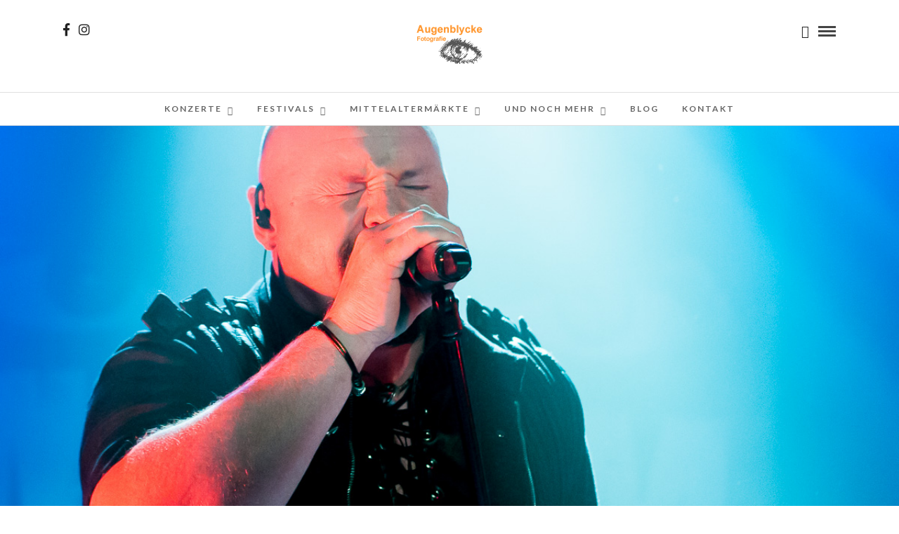

--- FILE ---
content_type: text/html; charset=UTF-8
request_url: http://www.augenblycke.de/blog/2014/04/30/ingrimm2014-2/
body_size: 19511
content:
<!DOCTYPE html>
<html lang="de"  data-menu="centermenu">
<head>
<meta charset="UTF-8" />

<meta name="viewport" content="width=device-width, initial-scale=1, maximum-scale=1" />

<meta name="format-detection" content="telephone=no">

<link rel="profile" href="http://gmpg.org/xfn/11" />
<link rel="pingback" href="https://www.augenblycke.de/xmlrpc.php" />
	<meta property="og:type" content="article" />
	<meta property="og:image" content="https://www.augenblycke.de/wp-content/uploads/2019/05/DSC_1629-960x636.jpg"/>
	<meta property="og:title" content="Ingrimm @ Spectaculum Mundi 2014"/>
	<meta property="og:url" content="https://www.augenblycke.de/blog/2014/04/30/ingrimm2014-2/"/>
	<meta property="og:description" content=""/>
	
		<link rel="shortcut icon" href="http://www.augenblycke.de/wp-content/uploads/2019/04/augeblycke_logo_tmp2.gif" />
 

<title>Ingrimm @ Spectaculum Mundi 2014 &#8211; Augenblycke</title>
<meta name='robots' content='max-image-preview:large' />
<link rel='dns-prefetch' href='//use.fontawesome.com' />
<link rel='dns-prefetch' href='//fonts.googleapis.com' />
<link rel="alternate" type="application/rss+xml" title="Augenblycke &raquo; Feed" href="https://www.augenblycke.de/feed/" />
<link rel="alternate" type="application/rss+xml" title="Augenblycke &raquo; Kommentar-Feed" href="https://www.augenblycke.de/comments/feed/" />
<script type="text/javascript">
/* <![CDATA[ */
window._wpemojiSettings = {"baseUrl":"https:\/\/s.w.org\/images\/core\/emoji\/14.0.0\/72x72\/","ext":".png","svgUrl":"https:\/\/s.w.org\/images\/core\/emoji\/14.0.0\/svg\/","svgExt":".svg","source":{"concatemoji":"https:\/\/www.augenblycke.de\/wp-includes\/js\/wp-emoji-release.min.js?ver=6.4.7"}};
/*! This file is auto-generated */
!function(i,n){var o,s,e;function c(e){try{var t={supportTests:e,timestamp:(new Date).valueOf()};sessionStorage.setItem(o,JSON.stringify(t))}catch(e){}}function p(e,t,n){e.clearRect(0,0,e.canvas.width,e.canvas.height),e.fillText(t,0,0);var t=new Uint32Array(e.getImageData(0,0,e.canvas.width,e.canvas.height).data),r=(e.clearRect(0,0,e.canvas.width,e.canvas.height),e.fillText(n,0,0),new Uint32Array(e.getImageData(0,0,e.canvas.width,e.canvas.height).data));return t.every(function(e,t){return e===r[t]})}function u(e,t,n){switch(t){case"flag":return n(e,"\ud83c\udff3\ufe0f\u200d\u26a7\ufe0f","\ud83c\udff3\ufe0f\u200b\u26a7\ufe0f")?!1:!n(e,"\ud83c\uddfa\ud83c\uddf3","\ud83c\uddfa\u200b\ud83c\uddf3")&&!n(e,"\ud83c\udff4\udb40\udc67\udb40\udc62\udb40\udc65\udb40\udc6e\udb40\udc67\udb40\udc7f","\ud83c\udff4\u200b\udb40\udc67\u200b\udb40\udc62\u200b\udb40\udc65\u200b\udb40\udc6e\u200b\udb40\udc67\u200b\udb40\udc7f");case"emoji":return!n(e,"\ud83e\udef1\ud83c\udffb\u200d\ud83e\udef2\ud83c\udfff","\ud83e\udef1\ud83c\udffb\u200b\ud83e\udef2\ud83c\udfff")}return!1}function f(e,t,n){var r="undefined"!=typeof WorkerGlobalScope&&self instanceof WorkerGlobalScope?new OffscreenCanvas(300,150):i.createElement("canvas"),a=r.getContext("2d",{willReadFrequently:!0}),o=(a.textBaseline="top",a.font="600 32px Arial",{});return e.forEach(function(e){o[e]=t(a,e,n)}),o}function t(e){var t=i.createElement("script");t.src=e,t.defer=!0,i.head.appendChild(t)}"undefined"!=typeof Promise&&(o="wpEmojiSettingsSupports",s=["flag","emoji"],n.supports={everything:!0,everythingExceptFlag:!0},e=new Promise(function(e){i.addEventListener("DOMContentLoaded",e,{once:!0})}),new Promise(function(t){var n=function(){try{var e=JSON.parse(sessionStorage.getItem(o));if("object"==typeof e&&"number"==typeof e.timestamp&&(new Date).valueOf()<e.timestamp+604800&&"object"==typeof e.supportTests)return e.supportTests}catch(e){}return null}();if(!n){if("undefined"!=typeof Worker&&"undefined"!=typeof OffscreenCanvas&&"undefined"!=typeof URL&&URL.createObjectURL&&"undefined"!=typeof Blob)try{var e="postMessage("+f.toString()+"("+[JSON.stringify(s),u.toString(),p.toString()].join(",")+"));",r=new Blob([e],{type:"text/javascript"}),a=new Worker(URL.createObjectURL(r),{name:"wpTestEmojiSupports"});return void(a.onmessage=function(e){c(n=e.data),a.terminate(),t(n)})}catch(e){}c(n=f(s,u,p))}t(n)}).then(function(e){for(var t in e)n.supports[t]=e[t],n.supports.everything=n.supports.everything&&n.supports[t],"flag"!==t&&(n.supports.everythingExceptFlag=n.supports.everythingExceptFlag&&n.supports[t]);n.supports.everythingExceptFlag=n.supports.everythingExceptFlag&&!n.supports.flag,n.DOMReady=!1,n.readyCallback=function(){n.DOMReady=!0}}).then(function(){return e}).then(function(){var e;n.supports.everything||(n.readyCallback(),(e=n.source||{}).concatemoji?t(e.concatemoji):e.wpemoji&&e.twemoji&&(t(e.twemoji),t(e.wpemoji)))}))}((window,document),window._wpemojiSettings);
/* ]]> */
</script>
<style id='wp-emoji-styles-inline-css' type='text/css'>

	img.wp-smiley, img.emoji {
		display: inline !important;
		border: none !important;
		box-shadow: none !important;
		height: 1em !important;
		width: 1em !important;
		margin: 0 0.07em !important;
		vertical-align: -0.1em !important;
		background: none !important;
		padding: 0 !important;
	}
</style>
<link rel='stylesheet' id='wp-block-library-css' href='https://www.augenblycke.de/wp-includes/css/dist/block-library/style.min.css?ver=6.4.7' type='text/css' media='all' />
<style id='wp-block-library-inline-css' type='text/css'>
.has-text-align-justify{text-align:justify;}
</style>
<link rel='stylesheet' id='mediaelement-css' href='https://www.augenblycke.de/wp-includes/js/mediaelement/mediaelementplayer-legacy.min.css?ver=4.2.17' type='text/css' media='all' />
<link rel='stylesheet' id='wp-mediaelement-css' href='https://www.augenblycke.de/wp-includes/js/mediaelement/wp-mediaelement.min.css?ver=6.4.7' type='text/css' media='all' />
<style id='classic-theme-styles-inline-css' type='text/css'>
/*! This file is auto-generated */
.wp-block-button__link{color:#fff;background-color:#32373c;border-radius:9999px;box-shadow:none;text-decoration:none;padding:calc(.667em + 2px) calc(1.333em + 2px);font-size:1.125em}.wp-block-file__button{background:#32373c;color:#fff;text-decoration:none}
</style>
<style id='global-styles-inline-css' type='text/css'>
body{--wp--preset--color--black: #000000;--wp--preset--color--cyan-bluish-gray: #abb8c3;--wp--preset--color--white: #ffffff;--wp--preset--color--pale-pink: #f78da7;--wp--preset--color--vivid-red: #cf2e2e;--wp--preset--color--luminous-vivid-orange: #ff6900;--wp--preset--color--luminous-vivid-amber: #fcb900;--wp--preset--color--light-green-cyan: #7bdcb5;--wp--preset--color--vivid-green-cyan: #00d084;--wp--preset--color--pale-cyan-blue: #8ed1fc;--wp--preset--color--vivid-cyan-blue: #0693e3;--wp--preset--color--vivid-purple: #9b51e0;--wp--preset--gradient--vivid-cyan-blue-to-vivid-purple: linear-gradient(135deg,rgba(6,147,227,1) 0%,rgb(155,81,224) 100%);--wp--preset--gradient--light-green-cyan-to-vivid-green-cyan: linear-gradient(135deg,rgb(122,220,180) 0%,rgb(0,208,130) 100%);--wp--preset--gradient--luminous-vivid-amber-to-luminous-vivid-orange: linear-gradient(135deg,rgba(252,185,0,1) 0%,rgba(255,105,0,1) 100%);--wp--preset--gradient--luminous-vivid-orange-to-vivid-red: linear-gradient(135deg,rgba(255,105,0,1) 0%,rgb(207,46,46) 100%);--wp--preset--gradient--very-light-gray-to-cyan-bluish-gray: linear-gradient(135deg,rgb(238,238,238) 0%,rgb(169,184,195) 100%);--wp--preset--gradient--cool-to-warm-spectrum: linear-gradient(135deg,rgb(74,234,220) 0%,rgb(151,120,209) 20%,rgb(207,42,186) 40%,rgb(238,44,130) 60%,rgb(251,105,98) 80%,rgb(254,248,76) 100%);--wp--preset--gradient--blush-light-purple: linear-gradient(135deg,rgb(255,206,236) 0%,rgb(152,150,240) 100%);--wp--preset--gradient--blush-bordeaux: linear-gradient(135deg,rgb(254,205,165) 0%,rgb(254,45,45) 50%,rgb(107,0,62) 100%);--wp--preset--gradient--luminous-dusk: linear-gradient(135deg,rgb(255,203,112) 0%,rgb(199,81,192) 50%,rgb(65,88,208) 100%);--wp--preset--gradient--pale-ocean: linear-gradient(135deg,rgb(255,245,203) 0%,rgb(182,227,212) 50%,rgb(51,167,181) 100%);--wp--preset--gradient--electric-grass: linear-gradient(135deg,rgb(202,248,128) 0%,rgb(113,206,126) 100%);--wp--preset--gradient--midnight: linear-gradient(135deg,rgb(2,3,129) 0%,rgb(40,116,252) 100%);--wp--preset--font-size--small: 13px;--wp--preset--font-size--medium: 20px;--wp--preset--font-size--large: 36px;--wp--preset--font-size--x-large: 42px;--wp--preset--spacing--20: 0.44rem;--wp--preset--spacing--30: 0.67rem;--wp--preset--spacing--40: 1rem;--wp--preset--spacing--50: 1.5rem;--wp--preset--spacing--60: 2.25rem;--wp--preset--spacing--70: 3.38rem;--wp--preset--spacing--80: 5.06rem;--wp--preset--shadow--natural: 6px 6px 9px rgba(0, 0, 0, 0.2);--wp--preset--shadow--deep: 12px 12px 50px rgba(0, 0, 0, 0.4);--wp--preset--shadow--sharp: 6px 6px 0px rgba(0, 0, 0, 0.2);--wp--preset--shadow--outlined: 6px 6px 0px -3px rgba(255, 255, 255, 1), 6px 6px rgba(0, 0, 0, 1);--wp--preset--shadow--crisp: 6px 6px 0px rgba(0, 0, 0, 1);}:where(.is-layout-flex){gap: 0.5em;}:where(.is-layout-grid){gap: 0.5em;}body .is-layout-flow > .alignleft{float: left;margin-inline-start: 0;margin-inline-end: 2em;}body .is-layout-flow > .alignright{float: right;margin-inline-start: 2em;margin-inline-end: 0;}body .is-layout-flow > .aligncenter{margin-left: auto !important;margin-right: auto !important;}body .is-layout-constrained > .alignleft{float: left;margin-inline-start: 0;margin-inline-end: 2em;}body .is-layout-constrained > .alignright{float: right;margin-inline-start: 2em;margin-inline-end: 0;}body .is-layout-constrained > .aligncenter{margin-left: auto !important;margin-right: auto !important;}body .is-layout-constrained > :where(:not(.alignleft):not(.alignright):not(.alignfull)){max-width: var(--wp--style--global--content-size);margin-left: auto !important;margin-right: auto !important;}body .is-layout-constrained > .alignwide{max-width: var(--wp--style--global--wide-size);}body .is-layout-flex{display: flex;}body .is-layout-flex{flex-wrap: wrap;align-items: center;}body .is-layout-flex > *{margin: 0;}body .is-layout-grid{display: grid;}body .is-layout-grid > *{margin: 0;}:where(.wp-block-columns.is-layout-flex){gap: 2em;}:where(.wp-block-columns.is-layout-grid){gap: 2em;}:where(.wp-block-post-template.is-layout-flex){gap: 1.25em;}:where(.wp-block-post-template.is-layout-grid){gap: 1.25em;}.has-black-color{color: var(--wp--preset--color--black) !important;}.has-cyan-bluish-gray-color{color: var(--wp--preset--color--cyan-bluish-gray) !important;}.has-white-color{color: var(--wp--preset--color--white) !important;}.has-pale-pink-color{color: var(--wp--preset--color--pale-pink) !important;}.has-vivid-red-color{color: var(--wp--preset--color--vivid-red) !important;}.has-luminous-vivid-orange-color{color: var(--wp--preset--color--luminous-vivid-orange) !important;}.has-luminous-vivid-amber-color{color: var(--wp--preset--color--luminous-vivid-amber) !important;}.has-light-green-cyan-color{color: var(--wp--preset--color--light-green-cyan) !important;}.has-vivid-green-cyan-color{color: var(--wp--preset--color--vivid-green-cyan) !important;}.has-pale-cyan-blue-color{color: var(--wp--preset--color--pale-cyan-blue) !important;}.has-vivid-cyan-blue-color{color: var(--wp--preset--color--vivid-cyan-blue) !important;}.has-vivid-purple-color{color: var(--wp--preset--color--vivid-purple) !important;}.has-black-background-color{background-color: var(--wp--preset--color--black) !important;}.has-cyan-bluish-gray-background-color{background-color: var(--wp--preset--color--cyan-bluish-gray) !important;}.has-white-background-color{background-color: var(--wp--preset--color--white) !important;}.has-pale-pink-background-color{background-color: var(--wp--preset--color--pale-pink) !important;}.has-vivid-red-background-color{background-color: var(--wp--preset--color--vivid-red) !important;}.has-luminous-vivid-orange-background-color{background-color: var(--wp--preset--color--luminous-vivid-orange) !important;}.has-luminous-vivid-amber-background-color{background-color: var(--wp--preset--color--luminous-vivid-amber) !important;}.has-light-green-cyan-background-color{background-color: var(--wp--preset--color--light-green-cyan) !important;}.has-vivid-green-cyan-background-color{background-color: var(--wp--preset--color--vivid-green-cyan) !important;}.has-pale-cyan-blue-background-color{background-color: var(--wp--preset--color--pale-cyan-blue) !important;}.has-vivid-cyan-blue-background-color{background-color: var(--wp--preset--color--vivid-cyan-blue) !important;}.has-vivid-purple-background-color{background-color: var(--wp--preset--color--vivid-purple) !important;}.has-black-border-color{border-color: var(--wp--preset--color--black) !important;}.has-cyan-bluish-gray-border-color{border-color: var(--wp--preset--color--cyan-bluish-gray) !important;}.has-white-border-color{border-color: var(--wp--preset--color--white) !important;}.has-pale-pink-border-color{border-color: var(--wp--preset--color--pale-pink) !important;}.has-vivid-red-border-color{border-color: var(--wp--preset--color--vivid-red) !important;}.has-luminous-vivid-orange-border-color{border-color: var(--wp--preset--color--luminous-vivid-orange) !important;}.has-luminous-vivid-amber-border-color{border-color: var(--wp--preset--color--luminous-vivid-amber) !important;}.has-light-green-cyan-border-color{border-color: var(--wp--preset--color--light-green-cyan) !important;}.has-vivid-green-cyan-border-color{border-color: var(--wp--preset--color--vivid-green-cyan) !important;}.has-pale-cyan-blue-border-color{border-color: var(--wp--preset--color--pale-cyan-blue) !important;}.has-vivid-cyan-blue-border-color{border-color: var(--wp--preset--color--vivid-cyan-blue) !important;}.has-vivid-purple-border-color{border-color: var(--wp--preset--color--vivid-purple) !important;}.has-vivid-cyan-blue-to-vivid-purple-gradient-background{background: var(--wp--preset--gradient--vivid-cyan-blue-to-vivid-purple) !important;}.has-light-green-cyan-to-vivid-green-cyan-gradient-background{background: var(--wp--preset--gradient--light-green-cyan-to-vivid-green-cyan) !important;}.has-luminous-vivid-amber-to-luminous-vivid-orange-gradient-background{background: var(--wp--preset--gradient--luminous-vivid-amber-to-luminous-vivid-orange) !important;}.has-luminous-vivid-orange-to-vivid-red-gradient-background{background: var(--wp--preset--gradient--luminous-vivid-orange-to-vivid-red) !important;}.has-very-light-gray-to-cyan-bluish-gray-gradient-background{background: var(--wp--preset--gradient--very-light-gray-to-cyan-bluish-gray) !important;}.has-cool-to-warm-spectrum-gradient-background{background: var(--wp--preset--gradient--cool-to-warm-spectrum) !important;}.has-blush-light-purple-gradient-background{background: var(--wp--preset--gradient--blush-light-purple) !important;}.has-blush-bordeaux-gradient-background{background: var(--wp--preset--gradient--blush-bordeaux) !important;}.has-luminous-dusk-gradient-background{background: var(--wp--preset--gradient--luminous-dusk) !important;}.has-pale-ocean-gradient-background{background: var(--wp--preset--gradient--pale-ocean) !important;}.has-electric-grass-gradient-background{background: var(--wp--preset--gradient--electric-grass) !important;}.has-midnight-gradient-background{background: var(--wp--preset--gradient--midnight) !important;}.has-small-font-size{font-size: var(--wp--preset--font-size--small) !important;}.has-medium-font-size{font-size: var(--wp--preset--font-size--medium) !important;}.has-large-font-size{font-size: var(--wp--preset--font-size--large) !important;}.has-x-large-font-size{font-size: var(--wp--preset--font-size--x-large) !important;}
.wp-block-navigation a:where(:not(.wp-element-button)){color: inherit;}
:where(.wp-block-post-template.is-layout-flex){gap: 1.25em;}:where(.wp-block-post-template.is-layout-grid){gap: 1.25em;}
:where(.wp-block-columns.is-layout-flex){gap: 2em;}:where(.wp-block-columns.is-layout-grid){gap: 2em;}
.wp-block-pullquote{font-size: 1.5em;line-height: 1.6;}
</style>
<link rel='stylesheet' id='ngg_trigger_buttons-css' href='https://www.augenblycke.de/wp-content/plugins/nextgen-gallery/products/photocrati_nextgen/modules/nextgen_gallery_display/static/trigger_buttons.css?ver=3.30' type='text/css' media='all' />
<link rel='stylesheet' id='shutter-0-css' href='https://www.augenblycke.de/wp-content/plugins/nextgen-gallery/products/photocrati_nextgen/modules/lightbox/static/shutter/shutter.css?ver=3.30' type='text/css' media='all' />
<link rel='stylesheet' id='fontawesome_v4_shim_style-css' href='https://use.fontawesome.com/releases/v5.3.1/css/v4-shims.css?ver=6.4.7' type='text/css' media='all' />
<link rel='stylesheet' id='fontawesome-css' href='https://use.fontawesome.com/releases/v5.3.1/css/all.css?ver=6.4.7' type='text/css' media='all' />
<link rel='stylesheet' id='nextgen_basic_thumbnails_style-css' href='https://www.augenblycke.de/wp-content/plugins/nextgen-gallery/products/photocrati_nextgen/modules/nextgen_basic_gallery/static/thumbnails/nextgen_basic_thumbnails.css?ver=3.30' type='text/css' media='all' />
<link rel='stylesheet' id='nextgen_pagination_style-css' href='https://www.augenblycke.de/wp-content/plugins/nextgen-gallery/products/photocrati_nextgen/modules/nextgen_pagination/static/style.css?ver=3.30' type='text/css' media='all' />
<link rel='stylesheet' id='reset-css-css' href='https://www.augenblycke.de/wp-content/themes/photome/css/reset.css?ver=6.4.7' type='text/css' media='all' />
<link rel='stylesheet' id='wordpress-css-css' href='https://www.augenblycke.de/wp-content/themes/photome/css/wordpress.css?ver=6.4.7' type='text/css' media='all' />
<link rel='stylesheet' id='animation.css-css' href='https://www.augenblycke.de/wp-content/themes/photome/css/animation.css?ver=6.4.7' type='text/css' media='all' />
<link rel='stylesheet' id='magnific-popup-css' href='https://www.augenblycke.de/wp-content/themes/photome/css/magnific-popup.css?ver=6.4.7' type='text/css' media='all' />
<link rel='stylesheet' id='jquery-ui-css-css' href='https://www.augenblycke.de/wp-content/themes/photome/css/jqueryui/custom.css?ver=6.4.7' type='text/css' media='all' />
<link rel='stylesheet' id='flexslider-css' href='https://www.augenblycke.de/wp-content/themes/photome/js/flexslider/flexslider.css?ver=6.4.7' type='text/css' media='all' />
<link rel='stylesheet' id='tooltipster-css' href='https://www.augenblycke.de/wp-content/themes/photome/css/tooltipster.css?ver=6.4.7' type='text/css' media='all' />
<link rel='stylesheet' id='odometer-theme-css' href='https://www.augenblycke.de/wp-content/themes/photome/css/odometer-theme-minimal.css?ver=6.4.7' type='text/css' media='all' />
<link rel='stylesheet' id='hw-parallax.css-css' href='https://www.augenblycke.de/wp-content/themes/photome/css/hw-parallax.css?ver=6.4.7' type='text/css' media='all' />
<link rel='stylesheet' id='screen.css-css' href='https://www.augenblycke.de/wp-content/themes/photome/css/screen.css?ver=6.4.7' type='text/css' media='all' />
<link rel='stylesheet' id='custom_css-css' href='https://www.augenblycke.de/wp-content/themes/photome/templates/custom-css.php?ver=6.4.7' type='text/css' media='all' />
<link rel='stylesheet' id='child_theme-css' href='https://www.augenblycke.de/wp-content/themes/photome/style.css?ver=6.4.7' type='text/css' media='all' />
<link rel='stylesheet' id='google_font0-css' href='https://fonts.googleapis.com/css?family=Lato%3A300%2C+400%2C700%2C400italic&#038;subset=latin%2Ccyrillic-ext%2Cgreek-ext%2Ccyrillic&#038;ver=6.4.7' type='text/css' media='all' />
<link rel='stylesheet' id='google_font1-css' href='https://fonts.googleapis.com/css?family=Oswald%3A300%2C+400%2C700%2C400italic&#038;subset=latin%2Ccyrillic-ext%2Cgreek-ext%2Ccyrillic&#038;ver=6.4.7' type='text/css' media='all' />
<link rel='stylesheet' id='meks_instagram-widget-styles-css' href='https://www.augenblycke.de/wp-content/plugins/meks-easy-instagram-widget/css/widget.css?ver=6.4.7' type='text/css' media='all' />
<link rel='stylesheet' id='video-js-css' href='https://www.augenblycke.de/wp-content/plugins/video-embed-thumbnail-generator/video-js/v8/video-js.min.css?ver=8.9.0' type='text/css' media='all' />
<link rel='stylesheet' id='video-js-kg-skin-css' href='https://www.augenblycke.de/wp-content/plugins/video-embed-thumbnail-generator/video-js/v8/kg-video-js-skin.css?ver=4.9.4' type='text/css' media='all' />
<link rel='stylesheet' id='kgvid_video_styles-css' href='https://www.augenblycke.de/wp-content/plugins/video-embed-thumbnail-generator/src/public/css/videopack-styles.css?ver=4.9.4' type='text/css' media='all' />
<link rel='stylesheet' id='responsive-css' href='https://www.augenblycke.de/wp-content/themes/photome/css/grid.css?ver=6.4.7' type='text/css' media='all' />
<link rel='stylesheet' id='kirki-styles-global-css' href='https://www.augenblycke.de/wp-content/themes/photome/modules/kirki/assets/css/kirki-styles.css?ver=3.0.21' type='text/css' media='all' />
<style id='kirki-styles-global-inline-css' type='text/css'>
@font-face {
  font-family: 'Lato';
  font-style: normal;
  font-weight: 400;
  src: url(https://fonts.gstatic.com/s/lato/v25/S6uyw4BMUTPHjx4wWw.ttf) format('truetype');
}
@font-face {
  font-family: 'Oswald';
  font-style: normal;
  font-weight: 400;
  src: url(https://fonts.gstatic.com/s/oswald/v57/TK3_WkUHHAIjg75cFRf3bXL8LICs1_FvsUZiYA.ttf) format('truetype');
}

body, input[type=text], input[type=email], input[type=url], input[type=password], textarea, input[type=tel]{font-family:Lato, Helvetica, Arial, sans-serif;}body{font-size:16px;}h1, h2, h3, h4, h5, h6, h7, input[type=submit], input[type=button], a.button, .button, .post_quote_title, label, .portfolio_filter_dropdown, .woocommerce ul.products li.product .button, .woocommerce ul.products li.product a.add_to_cart_button.loading, .woocommerce-page ul.products li.product a.add_to_cart_button.loading, .woocommerce ul.products li.product a.add_to_cart_button:hover, .woocommerce-page ul.products li.product a.add_to_cart_button:hover, .woocommerce #page_content_wrapper a.button, .woocommerce button.button, .woocommerce input.button, .woocommerce #respond input#submit, .woocommerce #content input.button, .woocommerce-page #page_content_wrapper a.button, .woocommerce-page button.button, .woocommerce-page input.button, .woocommerce-page #respond input#submit, .woocommerce-page #content input.button, .woocommerce-page button.button:hover, .woocommerce-page input.button:hover, .woocommerce-page input.button:active, .woocommerce #page_content_wrapper a.button, .woocommerce-page #page_content_wrapper a.button, .woocommerce.columns-4 ul.products li.product a.add_to_cart_button, .woocommerce.columns-4 ul.products li.product a.add_to_cart_button:hover, strong[itemprop="author"], #page_content_wrapper .posts.blog li a, .page_content_wrapper .posts.blog li a{font-family:Oswald, Helvetica, Arial, sans-serif;}h1, h2, h3, h4, h5, h6, h7{font-weight:300;}h1{font-size:34px;}h2{font-size:30px;}h3{font-size:26px;}h4{font-size:22px;}h5{font-size:18px;}h6{font-size:16px;}body, #wrapper, #page_content_wrapper.fixed, #page_content_wrapper .sidebar .content .sidebar_widget li h2.widgettitle span, h2.widgettitle span, #gallery_lightbox h2, .slider_wrapper .gallery_image_caption h2, #body_loading_screen, h3#reply-title span{background-color:#ffffff;}body, .pagination a, #gallery_lightbox h2, .slider_wrapper .gallery_image_caption h2, .post_info a{color:#000000;}::selection{background-color:#000000;}a{color:#222222;}a:hover, a:active, .post_info_comment a i{color:#999999;}h1, h2, h3, h4, h5, pre, code, tt, blockquote, .post_header h5 a, .post_header h3 a, .post_header.grid h6 a, .post_header.fullwidth h4 a, .post_header h5 a, blockquote, .site_loading_logo_item i{color:#222222;}#social_share_wrapper, hr, #social_share_wrapper, .post.type-post, #page_content_wrapper .sidebar .content .sidebar_widget li h2.widgettitle, h2.widgettitle, h5.widgettitle, .comment .right, .widget_tag_cloud div a, .meta-tags a, .tag_cloud a, #footer, #post_more_wrapper, .woocommerce ul.products li.product, .woocommerce-page ul.products li.product, .woocommerce ul.products li.product .price, .woocommerce-page ul.products li.product .price, #page_content_wrapper .inner .sidebar_content, #page_caption, #page_content_wrapper .inner .sidebar_content.left_sidebar, .ajax_close, .ajax_next, .ajax_prev, .portfolio_next, .portfolio_prev, .portfolio_next_prev_wrapper.video .portfolio_prev, .portfolio_next_prev_wrapper.video .portfolio_next, .separated, .blog_next_prev_wrapper, #post_more_wrapper h5, #ajax_portfolio_wrapper.hidding, #ajax_portfolio_wrapper.visible, .tabs.vertical .ui-tabs-panel, .woocommerce div.product .woocommerce-tabs ul.tabs li, .woocommerce #content div.product .woocommerce-tabs ul.tabs li, .woocommerce-page div.product .woocommerce-tabs ul.tabs li, .woocommerce-page #content div.product .woocommerce-tabs ul.tabs li, .woocommerce div.product .woocommerce-tabs .panel, .woocommerce-page div.product .woocommerce-tabs .panel, .woocommerce #content div.product .woocommerce-tabs .panel, .woocommerce-page #content div.product .woocommerce-tabs .panel, .woocommerce table.shop_table, .woocommerce-page table.shop_table, table tr td, .woocommerce .cart-collaterals .cart_totals, .woocommerce-page .cart-collaterals .cart_totals, .woocommerce .cart-collaterals .shipping_calculator, .woocommerce-page .cart-collaterals .shipping_calculator, .woocommerce .cart-collaterals .cart_totals tr td, .woocommerce .cart-collaterals .cart_totals tr th, .woocommerce-page .cart-collaterals .cart_totals tr td, .woocommerce-page .cart-collaterals .cart_totals tr th, table tr th, .woocommerce #payment, .woocommerce-page #payment, .woocommerce #payment ul.payment_methods li, .woocommerce-page #payment ul.payment_methods li, .woocommerce #payment div.form-row, .woocommerce-page #payment div.form-row, .ui-tabs li:first-child, .ui-tabs .ui-tabs-nav li, .ui-tabs.vertical .ui-tabs-nav li, .ui-tabs.vertical.right .ui-tabs-nav li.ui-state-active, .ui-tabs.vertical .ui-tabs-nav li:last-child, #page_content_wrapper .inner .sidebar_wrapper ul.sidebar_widget li.widget_nav_menu ul.menu li.current-menu-item a, .page_content_wrapper .inner .sidebar_wrapper ul.sidebar_widget li.widget_nav_menu ul.menu li.current-menu-item a, .pricing_wrapper, .pricing_wrapper li, .ui-accordion .ui-accordion-header, .ui-accordion .ui-accordion-content, #page_content_wrapper .sidebar .content .sidebar_widget li h2.widgettitle:before, h2.widgettitle:before, #autocomplete, .page_tagline, .ppb_blog_minimal .one_third_bg, .portfolio_desc.wide{border-color:#e1e1e1;}input[type=text], input[type=password], input[type=email], input[type=url], textarea, input[type=tel]{background-color:#ffffff;color:#000;border-color:#e1e1e1;}input[type=text]:focus, input[type=password]:focus, input[type=email]:focus, input[type=url]:focus, textarea:focus, input[type=tel]:focus{border-color:#000000;}input[type=submit], input[type=button], a.button, .button, .woocommerce .page_slider a.button, a.button.fullwidth, .woocommerce-page div.product form.cart .button, .woocommerce #respond input#submit.alt, .woocommerce a.button.alt, .woocommerce button.button.alt, .woocommerce input.button.alt{font-family:Oswald, Helvetica, Arial, sans-serif;}input[type=submit], input[type=button], a.button, .button, .pagination span, .pagination a:hover, .woocommerce .footer_bar .button, .woocommerce .footer_bar .button:hover, .woocommerce-page div.product form.cart .button, .woocommerce #respond input#submit.alt, .woocommerce a.button.alt, .woocommerce button.button.alt, .woocommerce input.button.alt{background-color:#888888;}.pagination span, .pagination a:hover{border-color:#888888;}input[type=submit], input[type=button], a.button, .button, .pagination a:hover, .woocommerce .footer_bar .button , .woocommerce .footer_bar .button:hover, .woocommerce-page div.product form.cart .button, .woocommerce #respond input#submit.alt, .woocommerce a.button.alt, .woocommerce button.button.alt, .woocommerce input.button.alt{color:#ffffff;border-color:#888888;}.frame_top, .frame_bottom, .frame_left, .frame_right{background:#ffffff;}#menu_wrapper .nav ul li a, #menu_wrapper div .nav li > a{font-family:Lato, Helvetica, Arial, sans-serif;font-size:12px;font-weight:600;letter-spacing:2px;text-transform:uppercase;color:#666666;}#menu_wrapper .nav ul li a.hover, #menu_wrapper .nav ul li a:hover, #menu_wrapper div .nav li a.hover, #menu_wrapper div .nav li a:hover{color:#222222;}#menu_wrapper div .nav > li.current-menu-item > a, #menu_wrapper div .nav > li.current-menu-parent > a, #menu_wrapper div .nav > li.current-menu-ancestor > a, #menu_wrapper div .nav li ul li.current-menu-item a, #menu_wrapper div .nav li.current-menu-parent ul li.current-menu-item a{color:#222222;}.top_bar{border-color:#e1e1e1;background-color:#ffffff;}#menu_wrapper .nav ul li ul li a, #menu_wrapper div .nav li ul li a, #menu_wrapper div .nav li.current-menu-parent ul li a{font-size:11px;font-weight:600;letter-spacing:2px;text-transform:uppercase;color:#888888;}.mobile_main_nav li a:hover, .mobile_main_nav li a:active, #sub_menu li a:hover, #sub_menu li a:active, .mobile_menu_wrapper .sidebar_wrapper h2.widgettitle{color:#222222;}#menu_wrapper .nav ul li ul li a:hover, #menu_wrapper div .nav li ul li a:hover, #menu_wrapper div .nav li.current-menu-parent ul li a:hover, #menu_wrapper .nav ul li.megamenu ul li ul li a:hover, #menu_wrapper div .nav li.megamenu ul li ul li a:hover, #menu_wrapper .nav ul li.megamenu ul li ul li a:active, #menu_wrapper div .nav li.megamenu ul li ul li a:active{background:#f9f9f9;}#menu_wrapper .nav ul li ul, #menu_wrapper div .nav li ul{background:#ffffff;border-color:#e1e1e1;}#menu_wrapper div .nav li.megamenu ul li > a, #menu_wrapper div .nav li.megamenu ul li > a:hover, #menu_wrapper div .nav li.megamenu ul li > a:active{color:#444444;}#menu_wrapper div .nav li.megamenu ul li{border-color:#eeeeee;}.above_top_bar{background:#222222;}#top_menu li a, .top_contact_info, .top_contact_info i, .top_contact_info a, .top_contact_info a:hover, .top_contact_info a:active{color:#ffffff;}.mobile_menu_wrapper #searchform{background:#ffffff;}.mobile_menu_wrapper #searchform input[type=text], .mobile_menu_wrapper #searchform button i{color:#222222;}.mobile_main_nav li a, #sub_menu li a{font-family:Lato, Helvetica, Arial, sans-serif;font-size:13px;text-transform:uppercase;letter-spacing:2px;}.mobile_main_nav li a, #sub_menu li a, .mobile_menu_wrapper .sidebar_wrapper a, .mobile_menu_wrapper .sidebar_wrapper, #close_mobile_menu i{color:#222222;}#page_caption{background-color:#ffffff;padding-top:80px;padding-bottom:80px;}#page_caption h1, .ppb_title{font-size:48px;}#page_caption h1, .ppb_title, .post_caption h1{font-weight:300;text-transform:uppercase;letter-spacing:1px;color:#222222;}#page_caption.hasbg{height:95vh;}h2.ppb_title{font-size:42px;text-transform:uppercase;}.page_tagline, .ppb_subtitle, .post_header .post_detail, .recent_post_detail, .post_detail, .thumb_content span, .portfolio_desc .portfolio_excerpt, .testimonial_customer_position, .testimonial_customer_company{color:#999999;}.page_tagline, .post_header .post_detail, .recent_post_detail, .post_detail, .thumb_content span, .portfolio_desc .portfolio_excerpt, .testimonial_customer_position, .testimonial_customer_company{font-size:13px;}.page_tagline{font-weight:400;}.post_header .post_detail, .recent_post_detail, .post_detail, .thumb_content span, .portfolio_desc .portfolio_excerpt, .testimonial_customer_position, .testimonial_customer_company{letter-spacing:2px;text-transform:uppercase;}#page_content_wrapper .sidebar .content .sidebar_widget li h2.widgettitle, h2.widgettitle, h5.widgettitle{font-family:Oswald, Helvetica, Arial, sans-serif;font-size:13px;font-weight:400;letter-spacing:2px;text-transform:uppercase;color:#222222;}#page_content_wrapper .inner .sidebar_wrapper .sidebar .content, .page_content_wrapper .inner .sidebar_wrapper .sidebar .content{color:#444444;}#page_content_wrapper .inner .sidebar_wrapper a, .page_content_wrapper .inner .sidebar_wrapper a{color:#222222;}#page_content_wrapper .inner .sidebar_wrapper a:hover, #page_content_wrapper .inner .sidebar_wrapper a:active, .page_content_wrapper .inner .sidebar_wrapper a:hover, .page_content_wrapper .inner .sidebar_wrapper a:active{color:#999999;}#footer, #copyright{color:#000000;}#copyright a, #copyright a:active, #footer a, #footer a:active, #footer_menu li a, #footer_menu li a:active{color:#000000;}#copyright a:hover, #footer a:hover, .social_wrapper ul li a:hover, #footer_menu li a:hover{color:#000000;}.footer_bar_wrapper, .footer_bar{border-color:#e1e1e1;}.footer_bar_wrapper .social_wrapper ul li a{color:#000000;}
</style>
<link rel='stylesheet' id='jetpack_css-css' href='https://www.augenblycke.de/wp-content/plugins/jetpack/css/jetpack.css?ver=11.5.3' type='text/css' media='all' />
<script type="text/javascript" src="https://www.augenblycke.de/wp-content/plugins/nextgen-gallery-plus/modules/picturefill/static/picturefill.min.js?ver=3.0.2" id="picturefill-js"></script>
<script type="text/javascript" src="https://www.augenblycke.de/wp-includes/js/jquery/jquery.min.js?ver=3.7.1" id="jquery-core-js"></script>
<script type="text/javascript" src="https://www.augenblycke.de/wp-includes/js/jquery/jquery-migrate.min.js?ver=3.4.1" id="jquery-migrate-js"></script>
<script type="text/javascript" id="photocrati_ajax-js-extra">
/* <![CDATA[ */
var photocrati_ajax = {"url":"https:\/\/www.augenblycke.de\/index.php?photocrati_ajax=1","wp_home_url":"https:\/\/www.augenblycke.de","wp_site_url":"https:\/\/www.augenblycke.de","wp_root_url":"https:\/\/www.augenblycke.de","wp_plugins_url":"https:\/\/www.augenblycke.de\/wp-content\/plugins","wp_content_url":"https:\/\/www.augenblycke.de\/wp-content","wp_includes_url":"https:\/\/www.augenblycke.de\/wp-includes\/","ngg_param_slug":"nggallery"};
/* ]]> */
</script>
<script type="text/javascript" src="https://www.augenblycke.de/wp-content/plugins/nextgen-gallery/products/photocrati_nextgen/modules/ajax/static/ajax.min.js?ver=3.30" id="photocrati_ajax-js"></script>
<script type="text/javascript" src="https://www.augenblycke.de/wp-content/plugins/nextgen-gallery/products/photocrati_nextgen/modules/nextgen_basic_gallery/static/thumbnails/nextgen_basic_thumbnails.js?ver=3.30" id="photocrati-nextgen_basic_thumbnails-js"></script>
<script type="text/javascript" src="https://use.fontawesome.com/releases/v5.3.1/js/v4-shims.js?ver=5.3.1" id="fontawesome_v4_shim-js"></script>
<script type="text/javascript" defer integrity="sha384-kW+oWsYx3YpxvjtZjFXqazFpA7UP/MbiY4jvs+RWZo2+N94PFZ36T6TFkc9O3qoB" crossorigin="anonymous" data-auto-replace-svg="false" data-keep-original-source="false" data-search-pseudo-elements src="https://use.fontawesome.com/releases/v5.3.1/js/all.js?ver=5.3.1" id="fontawesome-js"></script>
<script type="text/javascript" src="https://www.augenblycke.de/wp-content/plugins/nextgen-gallery/products/photocrati_nextgen/modules/nextgen_basic_gallery/static/thumbnails/ajax_pagination.js?ver=3.30" id="nextgen-basic-thumbnails-ajax-pagination-js"></script>
<script type="text/javascript" src="https://www.augenblycke.de/wp-content/plugins/revslider/public/assets/js/rbtools.min.js?ver=6.6.5" async id="tp-tools-js"></script>
<script type="text/javascript" src="https://www.augenblycke.de/wp-content/plugins/revslider/public/assets/js/rs6.min.js?ver=6.6.5" async id="revmin-js"></script>
<link rel="https://api.w.org/" href="https://www.augenblycke.de/wp-json/" /><link rel="alternate" type="application/json" href="https://www.augenblycke.de/wp-json/wp/v2/posts/7492" /><link rel="EditURI" type="application/rsd+xml" title="RSD" href="https://www.augenblycke.de/xmlrpc.php?rsd" />
<meta name="generator" content="WordPress 6.4.7" />
<link rel="canonical" href="https://www.augenblycke.de/blog/2014/04/30/ingrimm2014-2/" />
<link rel='shortlink' href='https://www.augenblycke.de/?p=7492' />
<link rel="alternate" type="application/json+oembed" href="https://www.augenblycke.de/wp-json/oembed/1.0/embed?url=https%3A%2F%2Fwww.augenblycke.de%2Fblog%2F2014%2F04%2F30%2Fingrimm2014-2%2F" />
<link rel="alternate" type="text/xml+oembed" href="https://www.augenblycke.de/wp-json/oembed/1.0/embed?url=https%3A%2F%2Fwww.augenblycke.de%2Fblog%2F2014%2F04%2F30%2Fingrimm2014-2%2F&#038;format=xml" />
	<style>img#wpstats{display:none}</style>
		<meta name="generator" content="Powered by Slider Revolution 6.6.5 - responsive, Mobile-Friendly Slider Plugin for WordPress with comfortable drag and drop interface." />
<script>function setREVStartSize(e){
			//window.requestAnimationFrame(function() {
				window.RSIW = window.RSIW===undefined ? window.innerWidth : window.RSIW;
				window.RSIH = window.RSIH===undefined ? window.innerHeight : window.RSIH;
				try {
					var pw = document.getElementById(e.c).parentNode.offsetWidth,
						newh;
					pw = pw===0 || isNaN(pw) || (e.l=="fullwidth" || e.layout=="fullwidth") ? window.RSIW : pw;
					e.tabw = e.tabw===undefined ? 0 : parseInt(e.tabw);
					e.thumbw = e.thumbw===undefined ? 0 : parseInt(e.thumbw);
					e.tabh = e.tabh===undefined ? 0 : parseInt(e.tabh);
					e.thumbh = e.thumbh===undefined ? 0 : parseInt(e.thumbh);
					e.tabhide = e.tabhide===undefined ? 0 : parseInt(e.tabhide);
					e.thumbhide = e.thumbhide===undefined ? 0 : parseInt(e.thumbhide);
					e.mh = e.mh===undefined || e.mh=="" || e.mh==="auto" ? 0 : parseInt(e.mh,0);
					if(e.layout==="fullscreen" || e.l==="fullscreen")
						newh = Math.max(e.mh,window.RSIH);
					else{
						e.gw = Array.isArray(e.gw) ? e.gw : [e.gw];
						for (var i in e.rl) if (e.gw[i]===undefined || e.gw[i]===0) e.gw[i] = e.gw[i-1];
						e.gh = e.el===undefined || e.el==="" || (Array.isArray(e.el) && e.el.length==0)? e.gh : e.el;
						e.gh = Array.isArray(e.gh) ? e.gh : [e.gh];
						for (var i in e.rl) if (e.gh[i]===undefined || e.gh[i]===0) e.gh[i] = e.gh[i-1];
											
						var nl = new Array(e.rl.length),
							ix = 0,
							sl;
						e.tabw = e.tabhide>=pw ? 0 : e.tabw;
						e.thumbw = e.thumbhide>=pw ? 0 : e.thumbw;
						e.tabh = e.tabhide>=pw ? 0 : e.tabh;
						e.thumbh = e.thumbhide>=pw ? 0 : e.thumbh;
						for (var i in e.rl) nl[i] = e.rl[i]<window.RSIW ? 0 : e.rl[i];
						sl = nl[0];
						for (var i in nl) if (sl>nl[i] && nl[i]>0) { sl = nl[i]; ix=i;}
						var m = pw>(e.gw[ix]+e.tabw+e.thumbw) ? 1 : (pw-(e.tabw+e.thumbw)) / (e.gw[ix]);
						newh =  (e.gh[ix] * m) + (e.tabh + e.thumbh);
					}
					var el = document.getElementById(e.c);
					if (el!==null && el) el.style.height = newh+"px";
					el = document.getElementById(e.c+"_wrapper");
					if (el!==null && el) {
						el.style.height = newh+"px";
						el.style.display = "block";
					}
				} catch(e){
					console.log("Failure at Presize of Slider:" + e)
				}
			//});
		  };</script>
		<style type="text/css" id="wp-custom-css">
			.profile-img.img-background.img-circle{    background-image: url(http://www.augenblycke.de/wp-content/uploads/2019/04/me320.jpg);
    height: 120px;
    width: 120px;
    background-size: cover;
    background-position: center;
    background-repeat: no-repeat;
    border-radius: 50%;
    margin: auto;}
.about-widget p {text-align: center}
#footer ul.sidebar_widget li ul.instagram-pics.instagram-size-thumbnail li {float:left;margin: 0 3px}
.sl-wrapper .sl-image .sl-caption {display: none!important}
.textwidget .round {    max-width: 70%; margin: auto;}		</style>
		</head>

<body class="post-template-default single single-post postid-7492 single-format-standard">

		<input type="hidden" id="pp_menu_layout" name="pp_menu_layout" value="centermenu"/>
	<input type="hidden" id="pp_enable_right_click" name="pp_enable_right_click" value="1"/>
	<input type="hidden" id="pp_enable_dragging" name="pp_enable_dragging" value="1"/>
	<input type="hidden" id="pp_image_path" name="pp_image_path" value="https://www.augenblycke.de/wp-content/themes/photome/images/"/>
	<input type="hidden" id="pp_homepage_url" name="pp_homepage_url" value="https://www.augenblycke.de"/>
	<input type="hidden" id="pp_ajax_search" name="pp_ajax_search" value="1"/>
	<input type="hidden" id="pp_fixed_menu" name="pp_fixed_menu" value="1"/>
	<input type="hidden" id="pp_topbar" name="pp_topbar" value=""/>
	<input type="hidden" id="post_client_column" name="post_client_column" value="4"/>
	<input type="hidden" id="pp_back" name="pp_back" value="Back"/>
	<input type="hidden" id="pp_page_title_img_blur" name="pp_page_title_img_blur" value="1"/>
	<input type="hidden" id="tg_portfolio_filterable_link" name="tg_portfolio_filterable_link" value=""/>
	<input type="hidden" id="tg_flow_enable_reflection" name="tg_flow_enable_reflection" value="1"/>
	
		<input type="hidden" id="pp_footer_style" name="pp_footer_style" value="3"/>
	
	<!-- Begin mobile menu -->
	<div class="mobile_menu_wrapper">
		<a id="close_mobile_menu" href="javascript:;"><i class="fa fa-close"></i></a>
		
		    	<form role="search" method="get" name="searchform" id="searchform" action="https://www.augenblycke.de/">
    	    <div>
    	    	<input type="text" value="" name="s" id="s" autocomplete="off" placeholder="Search..."/>
    	    	<button>
    	        	<i class="fa fa-search"></i>
    	        </button>
    	    </div>
    	    <div id="autocomplete"></div>
    	</form>
    	    	
    	    	
    	    	
	    <div class="menu-main-container"><ul id="mobile_main_menu" class="mobile_main_nav"><li id="menu-item-12621" class="menu-item menu-item-type-post_type menu-item-object-page menu-item-has-children menu-item-12621"><a href="https://www.augenblycke.de/konzertefestivals/">Konzerte</a>
<ul class="sub-menu">
	<li id="menu-item-10516" class="menu-item menu-item-type-post_type menu-item-object-page menu-item-10516"><a href="https://www.augenblycke.de/blog/2018/10/16/schulerloch2018/">Fuchsteufelswild im Schulerloch</a></li>
	<li id="menu-item-6464" class="menu-item menu-item-type-post_type menu-item-object-page menu-item-6464"><a href="https://www.augenblycke.de/blog/2016/11/05/coppelius-buehnenabstinenzankuendigungskonzertreise/">Coppelius „Bühnenabstinenzankündigungskonzertreise“</a></li>
	<li id="menu-item-2975" class="menu-item menu-item-type-post_type menu-item-object-page menu-item-2975"><a href="https://www.augenblycke.de/blog/2016/03/06/fuchsteufelswild-soundcheck/">Fuchsteufelswild – Soundcheck im Spectaculum Mundi</a></li>
	<li id="menu-item-7464" class="menu-item menu-item-type-post_type menu-item-object-page menu-item-7464"><a href="https://www.augenblycke.de/blog/2016/12/14/punchfest-2016/">Punchfest 2016</a></li>
	<li id="menu-item-4151" class="menu-item menu-item-type-post_type menu-item-object-page menu-item-4151"><a href="https://www.augenblycke.de/blog/2016/04/06/holly-liest-poe/">Holly Loose liest „Edgar Allen Poe“ feat. „.Endwerk“</a></li>
	<li id="menu-item-7503" class="menu-item menu-item-type-post_type menu-item-object-page menu-item-has-children menu-item-7503"><a href="https://www.augenblycke.de/konzertefestivals/2015-2/">2015</a>
	<ul class="sub-menu">
		<li id="menu-item-12647" class="menu-item menu-item-type-post_type menu-item-object-page menu-item-12647"><a href="https://www.augenblycke.de/blog/2015/12/17/nachtgeschrei/">Nachtgeschrei im Spectaculum Mundi</a></li>
		<li id="menu-item-3321" class="menu-item menu-item-type-post_type menu-item-object-page menu-item-3321"><a href="https://www.augenblycke.de/blog/2016/03/07/fuchsteufelswild-2/">Fuchsteufelswild – CD Release „Weltenmeer“</a></li>
		<li id="menu-item-3156" class="menu-item menu-item-type-post_type menu-item-object-page menu-item-3156"><a href="https://www.augenblycke.de/blog/2015/12/17/corvuscorax2015-2/">Corvus Corax – Festum Celebrare – Ingolstadt 12.12.2015</a></li>
		<li id="menu-item-12632" class="menu-item menu-item-type-post_type menu-item-object-page menu-item-12632"><a href="https://www.augenblycke.de/blog/2015/12/17/aporeiter2015-2-2/">Die Apokalyptischen Reiter &#8222;Flieg, mein Herz!&#8220;</a></li>
		<li id="menu-item-12639" class="menu-item menu-item-type-post_type menu-item-object-page menu-item-12639"><a href="https://www.augenblycke.de/blog/2015/03/04/hollyloose-lesung-hexe/">Holly Loose – Musikalische Lesung, 26.02.15</a></li>
		<li id="menu-item-12633" class="menu-item menu-item-type-post_type menu-item-object-page menu-item-12633"><a href="https://www.augenblycke.de/blog/2015/12/17/dropkick-murphys/">Dropkick Murphys</a></li>
		<li id="menu-item-1830" class="menu-item menu-item-type-post_type menu-item-object-page menu-item-1830"><a href="https://www.augenblycke.de/blog/2015/02/24/ingrimm-osterhofen/">Ingrimm @ Osterhofen – 20.02.2015</a></li>
	</ul>
</li>
	<li id="menu-item-3286" class="menu-item menu-item-type-post_type menu-item-object-page menu-item-has-children menu-item-3286"><a href="https://www.augenblycke.de/konzertefestivals/konzertefestivals-2/">2012 – 2014</a>
	<ul class="sub-menu">
		<li id="menu-item-12634" class="menu-item menu-item-type-post_type menu-item-object-page menu-item-12634"><a href="https://www.augenblycke.de/blog/2015/12/17/einzug-der-spielleute-2/">Einzug der Spielleute – September 2014 @Ingolstadt</a></li>
		<li id="menu-item-12640" class="menu-item menu-item-type-post_type menu-item-object-page menu-item-12640"><a href="https://www.augenblycke.de/blog/2014/11/11/ingrimm2014/">Ingrimm @ Spectaculum Mundi 2014</a></li>
		<li id="menu-item-9837" class="menu-item menu-item-type-post_type menu-item-object-page menu-item-9837"><a href="https://www.augenblycke.de/instanz-bei-kerstin/">Geburtstagskonzert mit Letzte Instanz</a></li>
		<li id="menu-item-260" class="menu-item menu-item-type-post_type menu-item-object-page menu-item-260"><a href="https://www.augenblycke.de/blog/2013/08/20/letzte-instanz-pfoerring-open-air-2013/">Letzte Instanz @ Pförring Open Air 2013</a></li>
		<li id="menu-item-12641" class="menu-item menu-item-type-post_type menu-item-object-page menu-item-12641"><a href="https://www.augenblycke.de/blog/2013/08/22/letzte-instanz-fantreffen-burg-koenigstein-2012-3/">Letzte Instanz @ Fantreffen Burg Königstein 2012</a></li>
	</ul>
</li>
</ul>
</li>
<li id="menu-item-12638" class="menu-item menu-item-type-post_type menu-item-object-page menu-item-has-children menu-item-12638"><a href="https://www.augenblycke.de/konzertefestivals/">Festivals</a>
<ul class="sub-menu">
	<li id="menu-item-11391" class="menu-item menu-item-type-post_type menu-item-object-page menu-item-11391"><a href="https://www.augenblycke.de/blog/2018/11/11/tanzt2018/">TANZT! 2018 – Das Mittelalter- &#038; Folk-Rock/-Metal Festival</a></li>
	<li id="menu-item-10635" class="menu-item menu-item-type-post_type menu-item-object-page menu-item-10635"><a href="https://www.augenblycke.de/blog/2018/10/19/autumnmoon2018/">Autumn Moon 2018</a></li>
	<li id="menu-item-10161" class="menu-item menu-item-type-post_type menu-item-object-page menu-item-10161"><a href="https://www.augenblycke.de/blog/2018/06/26/feuertanz2018/">Feuertanz-Festival 2018</a></li>
	<li id="menu-item-11135" class="menu-item menu-item-type-post_type menu-item-object-page menu-item-11135"><a href="https://www.augenblycke.de/blog/2018/11/07/spectaculum-mundi-2018/">Spectaculum Mundi 2018</a></li>
	<li id="menu-item-7877" class="menu-item menu-item-type-post_type menu-item-object-page menu-item-7877"><a href="https://www.augenblycke.de/blog/2017/04/05/spectaculum-mundi-2017/">Spectaculum Mundi 2017</a></li>
	<li id="menu-item-12652" class="menu-item menu-item-type-post_type menu-item-object-page menu-item-has-children menu-item-12652"><a href="https://www.augenblycke.de/konzertefestivals/2016-2/">2013 &#8211; 2016</a>
	<ul class="sub-menu">
		<li id="menu-item-6656" class="menu-item menu-item-type-post_type menu-item-object-page menu-item-6656"><a href="https://www.augenblycke.de/blog/2016/11/15/tanzt2016/">TANZT! 2016</a></li>
		<li id="menu-item-12636" class="menu-item menu-item-type-post_type menu-item-object-page menu-item-12636"><a href="https://www.augenblycke.de/blog/2016/10/18/feuchtwangen2016/">Feuchtwangen 2016 – Markt und Musik-Festival</a></li>
		<li id="menu-item-3478" class="menu-item menu-item-type-post_type menu-item-object-page menu-item-3478"><a href="https://www.augenblycke.de/blog/2016/03/09/spectaculum-mundi2016/">Spectaculum Mundi 2016</a></li>
		<li id="menu-item-12635" class="menu-item menu-item-type-post_type menu-item-object-page menu-item-12635"><a href="https://www.augenblycke.de/blog/2017/06/04/festival-mediaval-2016/">Festival Mediaval 2016</a></li>
		<li id="menu-item-12645" class="menu-item menu-item-type-post_type menu-item-object-page menu-item-12645"><a href="https://www.augenblycke.de/blog/2014/09/02/pirates-zu-juelich/">Pirates! zu Jülich 2014</a></li>
		<li id="menu-item-13503" class="menu-item menu-item-type-post_type menu-item-object-post menu-item-13503"><a href="https://www.augenblycke.de/blog/2013/06/22/feuertanz-festival-2013-burg-abenberg-2/">Feuertanz-Festival 2013 – Burg Abenberg</a></li>
	</ul>
</li>
</ul>
</li>
<li id="menu-item-12628" class="menu-item menu-item-type-post_type menu-item-object-page menu-item-has-children menu-item-12628"><a href="https://www.augenblycke.de/mittelaltermarkte/">Mittelaltermärkte</a>
<ul class="sub-menu">
	<li id="menu-item-12629" class="menu-item menu-item-type-post_type menu-item-object-page menu-item-has-children menu-item-12629"><a href="https://www.augenblycke.de/mps/">MPS</a>
	<ul class="sub-menu">
		<li id="menu-item-235" class="menu-item menu-item-type-post_type menu-item-object-page menu-item-235"><a href="https://www.augenblycke.de/blog/2013/07/21/rastede-2013/">Rastede 2013</a></li>
		<li id="menu-item-234" class="menu-item menu-item-type-post_type menu-item-object-page menu-item-234"><a href="https://www.augenblycke.de/blog/2013/08/16/weil-am-rhein-2013/">Weil am Rhein 2013</a></li>
		<li id="menu-item-233" class="menu-item menu-item-type-post_type menu-item-object-page menu-item-233"><a href="https://www.augenblycke.de/blog/2013/08/16/dortmund-2013/">Dortmund 2013</a></li>
		<li id="menu-item-232" class="menu-item menu-item-type-post_type menu-item-object-page menu-item-232"><a href="https://www.augenblycke.de/blog/2013/08/16/buckeburg-2013/">Bückeburg 2013</a></li>
		<li id="menu-item-231" class="menu-item menu-item-type-post_type menu-item-object-page menu-item-231"><a href="https://www.augenblycke.de/blog/2013/08/16/dresden-2013/">Dresden 2013</a></li>
	</ul>
</li>
	<li id="menu-item-12644" class="menu-item menu-item-type-post_type menu-item-object-page menu-item-12644"><a href="https://www.augenblycke.de/blog/2013/08/22/kufstein-2013/">Kufstein 2013</a></li>
	<li id="menu-item-12631" class="menu-item menu-item-type-post_type menu-item-object-page menu-item-12631"><a href="https://www.augenblycke.de/blog/2013/08/27/entract/">Compagnie Entr&#8217;Act</a></li>
	<li id="menu-item-12630" class="menu-item menu-item-type-post_type menu-item-object-page menu-item-12630"><a href="https://www.augenblycke.de/blog/2013/08/23/burg-fest-harburg-2013/">Burg-Fest Harburg 2013</a></li>
</ul>
</li>
<li id="menu-item-12622" class="menu-item menu-item-type-post_type menu-item-object-page menu-item-has-children menu-item-12622"><a href="https://www.augenblycke.de/mehr/">Und noch mehr</a>
<ul class="sub-menu">
	<li id="menu-item-12626" class="menu-item menu-item-type-post_type menu-item-object-page menu-item-has-children menu-item-12626"><a href="https://www.augenblycke.de/blog/2013/08/23/zeichen-der-zeit/">Zeichen der Zeit</a>
	<ul class="sub-menu">
		<li id="menu-item-12834" class="menu-item menu-item-type-post_type menu-item-object-galleries menu-item-12834"><a href="https://www.augenblycke.de/galleries/heilstaette-beelitz/">Heilstätte Beelitz</a></li>
		<li id="menu-item-12623" class="menu-item menu-item-type-post_type menu-item-object-page menu-item-12623"><a href="https://www.augenblycke.de/blog/2016/10/18/rothenburg/">Rothenburg ob der Tauber – ein Spaziergang ins Mittelalter</a></li>
	</ul>
</li>
	<li id="menu-item-4030" class="menu-item menu-item-type-post_type menu-item-object-page menu-item-4030"><a href="https://www.augenblycke.de/blog/2016/04/05/animuc-2016/">AniMuc 2016</a></li>
	<li id="menu-item-12643" class="menu-item menu-item-type-post_type menu-item-object-page menu-item-12643"><a href="https://www.augenblycke.de/blog/2013/08/22/hobbitcon/">HobbitCon 2013</a></li>
	<li id="menu-item-12624" class="menu-item menu-item-type-post_type menu-item-object-page menu-item-12624"><a href="https://www.augenblycke.de/blog/2013/08/30/schweden/">Schweden</a></li>
	<li id="menu-item-13509" class="menu-item menu-item-type-post_type menu-item-object-post menu-item-13509"><a href="https://www.augenblycke.de/blog/2013/08/23/raffaello/">Raffaello</a></li>
	<li id="menu-item-12625" class="menu-item menu-item-type-post_type menu-item-object-page menu-item-has-children menu-item-12625"><a href="https://www.augenblycke.de/mehr/scrapbooking/">Scrapbooking</a>
	<ul class="sub-menu">
		<li id="menu-item-12651" class="menu-item menu-item-type-post_type menu-item-object-page menu-item-12651"><a href="https://www.augenblycke.de/blog/2013/08/16/scrapprojekte-2013/">Projekte 2013</a></li>
		<li id="menu-item-12650" class="menu-item menu-item-type-post_type menu-item-object-page menu-item-12650"><a href="https://www.augenblycke.de/blog/2013/08/23/scrapbooking-projekte-2012/">Projekte 2012</a></li>
		<li id="menu-item-12649" class="menu-item menu-item-type-post_type menu-item-object-page menu-item-12649"><a href="https://www.augenblycke.de/blog/2013/08/23/scrapbooking-projekte-2011/">Projekte 2011</a></li>
		<li id="menu-item-12648" class="menu-item menu-item-type-post_type menu-item-object-page menu-item-12648"><a href="https://www.augenblycke.de/blog/2013/08/23/scrapbooking-projekte-2010/">Projekte 2010</a></li>
		<li id="menu-item-385" class="menu-item menu-item-type-post_type menu-item-object-page menu-item-385"><a href="https://www.augenblycke.de/blog/2013/08/23/scrapbooking-projekte-2009/">Projekte 2009</a></li>
	</ul>
</li>
</ul>
</li>
<li id="menu-item-12657" class="menu-item menu-item-type-post_type menu-item-object-page menu-item-12657"><a href="https://www.augenblycke.de/portfolios/blog/">Blog</a></li>
<li id="menu-item-302" class="menu-item menu-item-type-post_type menu-item-object-page menu-item-302"><a href="https://www.augenblycke.de/kontakt/">Kontakt</a></li>
</ul></div>		
		<!-- Begin side menu sidebar -->
		<div class="page_content_wrapper">
			<div class="sidebar_wrapper">
		        <div class="sidebar">
		        
		        	<div class="content">
		        
		        		<ul class="sidebar_widget">
		        				        		</ul>
		        	
		        	</div>
		    
		        </div>
			</div>
		</div>
		<!-- End side menu sidebar -->
	</div>
	<!-- End mobile menu -->

	<!-- Begin template wrapper -->
	<div id="wrapper" >
	
	
<div class="header_style_wrapper">
<!-- End top bar -->

<div class="top_bar  ">
    	
    	<!-- Begin logo -->
    	<div id="logo_wrapper">
    	<div class="social_wrapper">
    <ul>
    	    	<li class="facebook"><a target="_blank" href="https://www.facebook.com/Augenblycke"><i class="fa fa-facebook"></i></a></li>
    	    	    	    	    	    	    	    	    	                <li class="instagram"><a target="_blank" title="Instagram" href="https://instagram.com/Augenblycke"><i class="fa fa-instagram"></i></a></li>
                            </ul>
</div>    	
    	<!-- Begin right corner buttons -->
    	<div id="logo_right_button">
    					<div class="post_share_wrapper">
				<a id="page_share" href="javascript:;"><i class="fa fa-share-alt"></i></a>
			</div>
			    	
    					
			    	
	    	<!-- Begin side menu -->
			<a href="#" id="mobile_nav_icon"></a>
			<!-- End side menu -->
			
    	</div>
    	<!-- End right corner buttons -->
    	
    	    	<div id="logo_normal" class="logo_container">
    		<div class="logo_align">
	    	    <a id="custom_logo" class="logo_wrapper default" href="https://www.augenblycke.de">
	    	    						<img src="http://www.augenblycke.de/wp-content/uploads/2019/04/augeblycke_logo_tmp2.gif" alt="" width="100" height="65"/>
						    	    </a>
    		</div>
    	</div>
    	    	
    	    	<!-- End logo -->
    	</div>
        
		        <div id="menu_wrapper">
	        <div id="nav_wrapper">
	        	<div class="nav_wrapper_inner">
	        		<div id="menu_border_wrapper">
	        			<div class="menu-main-container"><ul id="main_menu" class="nav"><li class="menu-item menu-item-type-post_type menu-item-object-page menu-item-has-children arrow menu-item-12621"><a href="https://www.augenblycke.de/konzertefestivals/">Konzerte</a>
<ul class="sub-menu">
	<li class="menu-item menu-item-type-post_type menu-item-object-page menu-item-10516"><a href="https://www.augenblycke.de/blog/2018/10/16/schulerloch2018/">Fuchsteufelswild im Schulerloch</a></li>
	<li class="menu-item menu-item-type-post_type menu-item-object-page menu-item-6464"><a href="https://www.augenblycke.de/blog/2016/11/05/coppelius-buehnenabstinenzankuendigungskonzertreise/">Coppelius „Bühnenabstinenzankündigungskonzertreise“</a></li>
	<li class="menu-item menu-item-type-post_type menu-item-object-page menu-item-2975"><a href="https://www.augenblycke.de/blog/2016/03/06/fuchsteufelswild-soundcheck/">Fuchsteufelswild – Soundcheck im Spectaculum Mundi</a></li>
	<li class="menu-item menu-item-type-post_type menu-item-object-page menu-item-7464"><a href="https://www.augenblycke.de/blog/2016/12/14/punchfest-2016/">Punchfest 2016</a></li>
	<li class="menu-item menu-item-type-post_type menu-item-object-page menu-item-4151"><a href="https://www.augenblycke.de/blog/2016/04/06/holly-liest-poe/">Holly Loose liest „Edgar Allen Poe“ feat. „.Endwerk“</a></li>
	<li class="menu-item menu-item-type-post_type menu-item-object-page menu-item-has-children arrow menu-item-7503"><a href="https://www.augenblycke.de/konzertefestivals/2015-2/">2015</a>
	<ul class="sub-menu">
		<li class="menu-item menu-item-type-post_type menu-item-object-page menu-item-12647"><a href="https://www.augenblycke.de/blog/2015/12/17/nachtgeschrei/">Nachtgeschrei im Spectaculum Mundi</a></li>
		<li class="menu-item menu-item-type-post_type menu-item-object-page menu-item-3321"><a href="https://www.augenblycke.de/blog/2016/03/07/fuchsteufelswild-2/">Fuchsteufelswild – CD Release „Weltenmeer“</a></li>
		<li class="menu-item menu-item-type-post_type menu-item-object-page menu-item-3156"><a href="https://www.augenblycke.de/blog/2015/12/17/corvuscorax2015-2/">Corvus Corax – Festum Celebrare – Ingolstadt 12.12.2015</a></li>
		<li class="menu-item menu-item-type-post_type menu-item-object-page menu-item-12632"><a href="https://www.augenblycke.de/blog/2015/12/17/aporeiter2015-2-2/">Die Apokalyptischen Reiter &#8222;Flieg, mein Herz!&#8220;</a></li>
		<li class="menu-item menu-item-type-post_type menu-item-object-page menu-item-12639"><a href="https://www.augenblycke.de/blog/2015/03/04/hollyloose-lesung-hexe/">Holly Loose – Musikalische Lesung, 26.02.15</a></li>
		<li class="menu-item menu-item-type-post_type menu-item-object-page menu-item-12633"><a href="https://www.augenblycke.de/blog/2015/12/17/dropkick-murphys/">Dropkick Murphys</a></li>
		<li class="menu-item menu-item-type-post_type menu-item-object-page menu-item-1830"><a href="https://www.augenblycke.de/blog/2015/02/24/ingrimm-osterhofen/">Ingrimm @ Osterhofen – 20.02.2015</a></li>
	</ul>
</li>
	<li class="menu-item menu-item-type-post_type menu-item-object-page menu-item-has-children arrow menu-item-3286"><a href="https://www.augenblycke.de/konzertefestivals/konzertefestivals-2/">2012 – 2014</a>
	<ul class="sub-menu">
		<li class="menu-item menu-item-type-post_type menu-item-object-page menu-item-12634"><a href="https://www.augenblycke.de/blog/2015/12/17/einzug-der-spielleute-2/">Einzug der Spielleute – September 2014 @Ingolstadt</a></li>
		<li class="menu-item menu-item-type-post_type menu-item-object-page menu-item-12640"><a href="https://www.augenblycke.de/blog/2014/11/11/ingrimm2014/">Ingrimm @ Spectaculum Mundi 2014</a></li>
		<li class="menu-item menu-item-type-post_type menu-item-object-page menu-item-9837"><a href="https://www.augenblycke.de/instanz-bei-kerstin/">Geburtstagskonzert mit Letzte Instanz</a></li>
		<li class="menu-item menu-item-type-post_type menu-item-object-page menu-item-260"><a href="https://www.augenblycke.de/blog/2013/08/20/letzte-instanz-pfoerring-open-air-2013/">Letzte Instanz @ Pförring Open Air 2013</a></li>
		<li class="menu-item menu-item-type-post_type menu-item-object-page menu-item-12641"><a href="https://www.augenblycke.de/blog/2013/08/22/letzte-instanz-fantreffen-burg-koenigstein-2012-3/">Letzte Instanz @ Fantreffen Burg Königstein 2012</a></li>
	</ul>
</li>
</ul>
</li>
<li class="menu-item menu-item-type-post_type menu-item-object-page menu-item-has-children arrow menu-item-12638"><a href="https://www.augenblycke.de/konzertefestivals/">Festivals</a>
<ul class="sub-menu">
	<li class="menu-item menu-item-type-post_type menu-item-object-page menu-item-11391"><a href="https://www.augenblycke.de/blog/2018/11/11/tanzt2018/">TANZT! 2018 – Das Mittelalter- &#038; Folk-Rock/-Metal Festival</a></li>
	<li class="menu-item menu-item-type-post_type menu-item-object-page menu-item-10635"><a href="https://www.augenblycke.de/blog/2018/10/19/autumnmoon2018/">Autumn Moon 2018</a></li>
	<li class="menu-item menu-item-type-post_type menu-item-object-page menu-item-10161"><a href="https://www.augenblycke.de/blog/2018/06/26/feuertanz2018/">Feuertanz-Festival 2018</a></li>
	<li class="menu-item menu-item-type-post_type menu-item-object-page menu-item-11135"><a href="https://www.augenblycke.de/blog/2018/11/07/spectaculum-mundi-2018/">Spectaculum Mundi 2018</a></li>
	<li class="menu-item menu-item-type-post_type menu-item-object-page menu-item-7877"><a href="https://www.augenblycke.de/blog/2017/04/05/spectaculum-mundi-2017/">Spectaculum Mundi 2017</a></li>
	<li class="menu-item menu-item-type-post_type menu-item-object-page menu-item-has-children arrow menu-item-12652"><a href="https://www.augenblycke.de/konzertefestivals/2016-2/">2013 &#8211; 2016</a>
	<ul class="sub-menu">
		<li class="menu-item menu-item-type-post_type menu-item-object-page menu-item-6656"><a href="https://www.augenblycke.de/blog/2016/11/15/tanzt2016/">TANZT! 2016</a></li>
		<li class="menu-item menu-item-type-post_type menu-item-object-page menu-item-12636"><a href="https://www.augenblycke.de/blog/2016/10/18/feuchtwangen2016/">Feuchtwangen 2016 – Markt und Musik-Festival</a></li>
		<li class="menu-item menu-item-type-post_type menu-item-object-page menu-item-3478"><a href="https://www.augenblycke.de/blog/2016/03/09/spectaculum-mundi2016/">Spectaculum Mundi 2016</a></li>
		<li class="menu-item menu-item-type-post_type menu-item-object-page menu-item-12635"><a href="https://www.augenblycke.de/blog/2017/06/04/festival-mediaval-2016/">Festival Mediaval 2016</a></li>
		<li class="menu-item menu-item-type-post_type menu-item-object-page menu-item-12645"><a href="https://www.augenblycke.de/blog/2014/09/02/pirates-zu-juelich/">Pirates! zu Jülich 2014</a></li>
		<li class="menu-item menu-item-type-post_type menu-item-object-post menu-item-13503"><a href="https://www.augenblycke.de/blog/2013/06/22/feuertanz-festival-2013-burg-abenberg-2/">Feuertanz-Festival 2013 – Burg Abenberg</a></li>
	</ul>
</li>
</ul>
</li>
<li class="menu-item menu-item-type-post_type menu-item-object-page menu-item-has-children arrow menu-item-12628"><a href="https://www.augenblycke.de/mittelaltermarkte/">Mittelaltermärkte</a>
<ul class="sub-menu">
	<li class="menu-item menu-item-type-post_type menu-item-object-page menu-item-has-children arrow menu-item-12629"><a href="https://www.augenblycke.de/mps/">MPS</a>
	<ul class="sub-menu">
		<li class="menu-item menu-item-type-post_type menu-item-object-page menu-item-235"><a href="https://www.augenblycke.de/blog/2013/07/21/rastede-2013/">Rastede 2013</a></li>
		<li class="menu-item menu-item-type-post_type menu-item-object-page menu-item-234"><a href="https://www.augenblycke.de/blog/2013/08/16/weil-am-rhein-2013/">Weil am Rhein 2013</a></li>
		<li class="menu-item menu-item-type-post_type menu-item-object-page menu-item-233"><a href="https://www.augenblycke.de/blog/2013/08/16/dortmund-2013/">Dortmund 2013</a></li>
		<li class="menu-item menu-item-type-post_type menu-item-object-page menu-item-232"><a href="https://www.augenblycke.de/blog/2013/08/16/buckeburg-2013/">Bückeburg 2013</a></li>
		<li class="menu-item menu-item-type-post_type menu-item-object-page menu-item-231"><a href="https://www.augenblycke.de/blog/2013/08/16/dresden-2013/">Dresden 2013</a></li>
	</ul>
</li>
	<li class="menu-item menu-item-type-post_type menu-item-object-page menu-item-12644"><a href="https://www.augenblycke.de/blog/2013/08/22/kufstein-2013/">Kufstein 2013</a></li>
	<li class="menu-item menu-item-type-post_type menu-item-object-page menu-item-12631"><a href="https://www.augenblycke.de/blog/2013/08/27/entract/">Compagnie Entr&#8217;Act</a></li>
	<li class="menu-item menu-item-type-post_type menu-item-object-page menu-item-12630"><a href="https://www.augenblycke.de/blog/2013/08/23/burg-fest-harburg-2013/">Burg-Fest Harburg 2013</a></li>
</ul>
</li>
<li class="menu-item menu-item-type-post_type menu-item-object-page menu-item-has-children arrow menu-item-12622"><a href="https://www.augenblycke.de/mehr/">Und noch mehr</a>
<ul class="sub-menu">
	<li class="menu-item menu-item-type-post_type menu-item-object-page menu-item-has-children arrow menu-item-12626"><a href="https://www.augenblycke.de/blog/2013/08/23/zeichen-der-zeit/">Zeichen der Zeit</a>
	<ul class="sub-menu">
		<li class="menu-item menu-item-type-post_type menu-item-object-galleries menu-item-12834"><a href="https://www.augenblycke.de/galleries/heilstaette-beelitz/">Heilstätte Beelitz</a></li>
		<li class="menu-item menu-item-type-post_type menu-item-object-page menu-item-12623"><a href="https://www.augenblycke.de/blog/2016/10/18/rothenburg/">Rothenburg ob der Tauber – ein Spaziergang ins Mittelalter</a></li>
	</ul>
</li>
	<li class="menu-item menu-item-type-post_type menu-item-object-page menu-item-4030"><a href="https://www.augenblycke.de/blog/2016/04/05/animuc-2016/">AniMuc 2016</a></li>
	<li class="menu-item menu-item-type-post_type menu-item-object-page menu-item-12643"><a href="https://www.augenblycke.de/blog/2013/08/22/hobbitcon/">HobbitCon 2013</a></li>
	<li class="menu-item menu-item-type-post_type menu-item-object-page menu-item-12624"><a href="https://www.augenblycke.de/blog/2013/08/30/schweden/">Schweden</a></li>
	<li class="menu-item menu-item-type-post_type menu-item-object-post menu-item-13509"><a href="https://www.augenblycke.de/blog/2013/08/23/raffaello/">Raffaello</a></li>
	<li class="menu-item menu-item-type-post_type menu-item-object-page menu-item-has-children arrow menu-item-12625"><a href="https://www.augenblycke.de/mehr/scrapbooking/">Scrapbooking</a>
	<ul class="sub-menu">
		<li class="menu-item menu-item-type-post_type menu-item-object-page menu-item-12651"><a href="https://www.augenblycke.de/blog/2013/08/16/scrapprojekte-2013/">Projekte 2013</a></li>
		<li class="menu-item menu-item-type-post_type menu-item-object-page menu-item-12650"><a href="https://www.augenblycke.de/blog/2013/08/23/scrapbooking-projekte-2012/">Projekte 2012</a></li>
		<li class="menu-item menu-item-type-post_type menu-item-object-page menu-item-12649"><a href="https://www.augenblycke.de/blog/2013/08/23/scrapbooking-projekte-2011/">Projekte 2011</a></li>
		<li class="menu-item menu-item-type-post_type menu-item-object-page menu-item-12648"><a href="https://www.augenblycke.de/blog/2013/08/23/scrapbooking-projekte-2010/">Projekte 2010</a></li>
		<li class="menu-item menu-item-type-post_type menu-item-object-page menu-item-385"><a href="https://www.augenblycke.de/blog/2013/08/23/scrapbooking-projekte-2009/">Projekte 2009</a></li>
	</ul>
</li>
</ul>
</li>
<li class="menu-item menu-item-type-post_type menu-item-object-page menu-item-12657"><a href="https://www.augenblycke.de/portfolios/blog/">Blog</a></li>
<li class="menu-item menu-item-type-post_type menu-item-object-page menu-item-302"><a href="https://www.augenblycke.de/kontakt/">Kontakt</a></li>
</ul></div>	        		</div>
	        	</div>
	        </div>
	        <!-- End main nav -->
        </div>
            </div>
</div>
<div id="page_caption" class="hasbg parallax  ">

			<div id="bg_regular" style="background-image:url(https://www.augenblycke.de/wp-content/uploads/2019/05/DSC_1629.jpg);"></div>
			<div id="bg_blurred" style="background-image:url(https://www.augenblycke.de/wp-admin/admin-ajax.php?action=pp_blurred&src=https://www.augenblycke.de/wp-content/uploads/2019/05/DSC_1629.jpg);"></div>
	</div>


<!-- Begin content -->
<div id="page_content_wrapper" class="hasbg ">
	<div class="post_caption">
		<h1>Ingrimm @ Spectaculum Mundi 2014</h1>
		<div class="post_detail">
		    30. April 2014		    		        In		    		        	<a href="https://www.augenblycke.de/blog/category/blog/">Blog</a>
		    		        	<a href="https://www.augenblycke.de/blog/category/foto/">Foto</a>
		    		        	<a href="https://www.augenblycke.de/blog/category/konzert/">Konzert</a>
		    		</div>
	</div>    
    <div class="inner">

    	<!-- Begin main content -->
    	<div class="inner_wrapper">

    		<div class="sidebar_content">
					
						
<!-- Begin each blog post -->
<div id="post-7492" class="post-7492 post type-post status-publish format-standard has-post-thumbnail hentry category-blog category-foto category-konzert">

	<div class="post_wrapper">
	    
	    <div class="post_content_wrapper">
	    
	    			    
		    				    <div class="post_header">
				    					    
				    <h3>Musica Antiqua Viva</h3>
<p>heißt es jedes Jahr zwischen März und April im Münchner Spectaculum Mundi. Musik aus alten Zeiten steht&nbsp;hier an vielen&nbsp;Abenden im Mittelpunkt.<br />
Zum 1. Mal nach ganz vielen Jahren durfte ich dort Ingrimm erleben und war vom 1. Song an begeistert. Und bei gutem Licht bekommt man auch echt gute, stimmungsvolle Bilder.&nbsp;Das macht dann auch dem Fotografen Spaß 😉</p>
<h3>Vorband Zweifingerbreit</h3>
<!-- default-view.php -->
<div
	class="ngg-galleryoverview default-view "
	id="ngg-gallery-53e5cedc5ae611fac97093ef5316273e-1">

		<!-- Thumbnails -->
				<div id="ngg-image-0" class="ngg-gallery-thumbnail-box ngg-5-columns" >
				        <div class="ngg-gallery-thumbnail">
            <a href="https://www.augenblycke.de/wp-content/gallery/spectaculum-mundi2014zweifingerbreit/DSC_1481.jpg"
               title=""
               data-src="https://www.augenblycke.de/wp-content/gallery/spectaculum-mundi2014zweifingerbreit/DSC_1481.jpg"
               data-thumbnail="https://www.augenblycke.de/wp-content/gallery/spectaculum-mundi2014zweifingerbreit/thumbs/thumbs_DSC_1481.jpg"
               data-image-id="6993"
               data-title="DSC_1481"
               data-description=""
               data-image-slug="dsc_1481"
               class="shutterset_53e5cedc5ae611fac97093ef5316273e">
                <img
                    title="DSC_1481"
                    alt="DSC_1481"
                    src="https://www.augenblycke.de/wp-content/gallery/spectaculum-mundi2014zweifingerbreit/cache/DSC_1481.jpg-nggid046993-ngg0dyn-240x160x100-00f0w010c011r110f110r010t010.jpg"
                    width="240"
                    height="160"
                    style="max-width:100%;"
                />
            </a>
        </div>
							</div> 
			
				<div id="ngg-image-1" class="ngg-gallery-thumbnail-box ngg-5-columns" >
				        <div class="ngg-gallery-thumbnail">
            <a href="https://www.augenblycke.de/wp-content/gallery/spectaculum-mundi2014zweifingerbreit/DSC_1489.jpg"
               title=""
               data-src="https://www.augenblycke.de/wp-content/gallery/spectaculum-mundi2014zweifingerbreit/DSC_1489.jpg"
               data-thumbnail="https://www.augenblycke.de/wp-content/gallery/spectaculum-mundi2014zweifingerbreit/thumbs/thumbs_DSC_1489.jpg"
               data-image-id="6994"
               data-title="DSC_1489"
               data-description=""
               data-image-slug="dsc_1489-1"
               class="shutterset_53e5cedc5ae611fac97093ef5316273e">
                <img
                    title="DSC_1489"
                    alt="DSC_1489"
                    src="https://www.augenblycke.de/wp-content/gallery/spectaculum-mundi2014zweifingerbreit/cache/DSC_1489.jpg-nggid046994-ngg0dyn-240x160x100-00f0w010c011r110f110r010t010.jpg"
                    width="240"
                    height="160"
                    style="max-width:100%;"
                />
            </a>
        </div>
							</div> 
			
				<div id="ngg-image-2" class="ngg-gallery-thumbnail-box ngg-5-columns" >
				        <div class="ngg-gallery-thumbnail">
            <a href="https://www.augenblycke.de/wp-content/gallery/spectaculum-mundi2014zweifingerbreit/DSC_1491.jpg"
               title=""
               data-src="https://www.augenblycke.de/wp-content/gallery/spectaculum-mundi2014zweifingerbreit/DSC_1491.jpg"
               data-thumbnail="https://www.augenblycke.de/wp-content/gallery/spectaculum-mundi2014zweifingerbreit/thumbs/thumbs_DSC_1491.jpg"
               data-image-id="6995"
               data-title="DSC_1491"
               data-description=""
               data-image-slug="dsc_1491"
               class="shutterset_53e5cedc5ae611fac97093ef5316273e">
                <img
                    title="DSC_1491"
                    alt="DSC_1491"
                    src="https://www.augenblycke.de/wp-content/gallery/spectaculum-mundi2014zweifingerbreit/cache/DSC_1491.jpg-nggid046995-ngg0dyn-240x160x100-00f0w010c011r110f110r010t010.jpg"
                    width="240"
                    height="160"
                    style="max-width:100%;"
                />
            </a>
        </div>
							</div> 
			
				<div id="ngg-image-3" class="ngg-gallery-thumbnail-box ngg-5-columns" >
				        <div class="ngg-gallery-thumbnail">
            <a href="https://www.augenblycke.de/wp-content/gallery/spectaculum-mundi2014zweifingerbreit/DSC_1507.jpg"
               title=""
               data-src="https://www.augenblycke.de/wp-content/gallery/spectaculum-mundi2014zweifingerbreit/DSC_1507.jpg"
               data-thumbnail="https://www.augenblycke.de/wp-content/gallery/spectaculum-mundi2014zweifingerbreit/thumbs/thumbs_DSC_1507.jpg"
               data-image-id="6997"
               data-title="DSC_1507"
               data-description=""
               data-image-slug="dsc_1507"
               class="shutterset_53e5cedc5ae611fac97093ef5316273e">
                <img
                    title="DSC_1507"
                    alt="DSC_1507"
                    src="https://www.augenblycke.de/wp-content/gallery/spectaculum-mundi2014zweifingerbreit/cache/DSC_1507.jpg-nggid046997-ngg0dyn-240x160x100-00f0w010c011r110f110r010t010.jpg"
                    width="240"
                    height="160"
                    style="max-width:100%;"
                />
            </a>
        </div>
							</div> 
			
				<div id="ngg-image-4" class="ngg-gallery-thumbnail-box ngg-5-columns" >
				        <div class="ngg-gallery-thumbnail">
            <a href="https://www.augenblycke.de/wp-content/gallery/spectaculum-mundi2014zweifingerbreit/DSC_1510.jpg"
               title=""
               data-src="https://www.augenblycke.de/wp-content/gallery/spectaculum-mundi2014zweifingerbreit/DSC_1510.jpg"
               data-thumbnail="https://www.augenblycke.de/wp-content/gallery/spectaculum-mundi2014zweifingerbreit/thumbs/thumbs_DSC_1510.jpg"
               data-image-id="6998"
               data-title="DSC_1510"
               data-description=""
               data-image-slug="dsc_1510"
               class="shutterset_53e5cedc5ae611fac97093ef5316273e">
                <img
                    title="DSC_1510"
                    alt="DSC_1510"
                    src="https://www.augenblycke.de/wp-content/gallery/spectaculum-mundi2014zweifingerbreit/cache/DSC_1510.jpg-nggid046998-ngg0dyn-240x160x100-00f0w010c011r110f110r010t010.jpg"
                    width="240"
                    height="160"
                    style="max-width:100%;"
                />
            </a>
        </div>
							</div> 
			
				<div id="ngg-image-5" class="ngg-gallery-thumbnail-box ngg-5-columns" >
				        <div class="ngg-gallery-thumbnail">
            <a href="https://www.augenblycke.de/wp-content/gallery/spectaculum-mundi2014zweifingerbreit/DSC_1516.jpg"
               title=""
               data-src="https://www.augenblycke.de/wp-content/gallery/spectaculum-mundi2014zweifingerbreit/DSC_1516.jpg"
               data-thumbnail="https://www.augenblycke.de/wp-content/gallery/spectaculum-mundi2014zweifingerbreit/thumbs/thumbs_DSC_1516.jpg"
               data-image-id="7000"
               data-title="DSC_1516"
               data-description=""
               data-image-slug="dsc_1516"
               class="shutterset_53e5cedc5ae611fac97093ef5316273e">
                <img
                    title="DSC_1516"
                    alt="DSC_1516"
                    src="https://www.augenblycke.de/wp-content/gallery/spectaculum-mundi2014zweifingerbreit/cache/DSC_1516.jpg-nggid047000-ngg0dyn-240x160x100-00f0w010c011r110f110r010t010.jpg"
                    width="240"
                    height="160"
                    style="max-width:100%;"
                />
            </a>
        </div>
							</div> 
			
				<div id="ngg-image-6" class="ngg-gallery-thumbnail-box ngg-5-columns" >
				        <div class="ngg-gallery-thumbnail">
            <a href="https://www.augenblycke.de/wp-content/gallery/spectaculum-mundi2014zweifingerbreit/DSC_1522.jpg"
               title=""
               data-src="https://www.augenblycke.de/wp-content/gallery/spectaculum-mundi2014zweifingerbreit/DSC_1522.jpg"
               data-thumbnail="https://www.augenblycke.de/wp-content/gallery/spectaculum-mundi2014zweifingerbreit/thumbs/thumbs_DSC_1522.jpg"
               data-image-id="7001"
               data-title="DSC_1522"
               data-description=""
               data-image-slug="dsc_1522"
               class="shutterset_53e5cedc5ae611fac97093ef5316273e">
                <img
                    title="DSC_1522"
                    alt="DSC_1522"
                    src="https://www.augenblycke.de/wp-content/gallery/spectaculum-mundi2014zweifingerbreit/cache/DSC_1522.jpg-nggid047001-ngg0dyn-240x160x100-00f0w010c011r110f110r010t010.jpg"
                    width="240"
                    height="160"
                    style="max-width:100%;"
                />
            </a>
        </div>
							</div> 
			
				<div id="ngg-image-7" class="ngg-gallery-thumbnail-box ngg-5-columns" >
				        <div class="ngg-gallery-thumbnail">
            <a href="https://www.augenblycke.de/wp-content/gallery/spectaculum-mundi2014zweifingerbreit/DSC_1512.jpg"
               title=""
               data-src="https://www.augenblycke.de/wp-content/gallery/spectaculum-mundi2014zweifingerbreit/DSC_1512.jpg"
               data-thumbnail="https://www.augenblycke.de/wp-content/gallery/spectaculum-mundi2014zweifingerbreit/thumbs/thumbs_DSC_1512.jpg"
               data-image-id="6999"
               data-title="DSC_1512"
               data-description=""
               data-image-slug="dsc_1512-1"
               class="shutterset_53e5cedc5ae611fac97093ef5316273e">
                <img
                    title="DSC_1512"
                    alt="DSC_1512"
                    src="https://www.augenblycke.de/wp-content/gallery/spectaculum-mundi2014zweifingerbreit/cache/DSC_1512.jpg-nggid046999-ngg0dyn-240x160x100-00f0w010c011r110f110r010t010.jpg"
                    width="240"
                    height="160"
                    style="max-width:100%;"
                />
            </a>
        </div>
							</div> 
			
				<div id="ngg-image-8" class="ngg-gallery-thumbnail-box ngg-5-columns" >
				        <div class="ngg-gallery-thumbnail">
            <a href="https://www.augenblycke.de/wp-content/gallery/spectaculum-mundi2014zweifingerbreit/DSC_1492.jpg"
               title=""
               data-src="https://www.augenblycke.de/wp-content/gallery/spectaculum-mundi2014zweifingerbreit/DSC_1492.jpg"
               data-thumbnail="https://www.augenblycke.de/wp-content/gallery/spectaculum-mundi2014zweifingerbreit/thumbs/thumbs_DSC_1492.jpg"
               data-image-id="6996"
               data-title="DSC_1492"
               data-description=""
               data-image-slug="dsc_1492-3"
               class="shutterset_53e5cedc5ae611fac97093ef5316273e">
                <img
                    title="DSC_1492"
                    alt="DSC_1492"
                    src="https://www.augenblycke.de/wp-content/gallery/spectaculum-mundi2014zweifingerbreit/cache/DSC_1492.jpg-nggid046996-ngg0dyn-240x160x100-00f0w010c011r110f110r010t010.jpg"
                    width="240"
                    height="160"
                    style="max-width:100%;"
                />
            </a>
        </div>
							</div> 
			
				<div id="ngg-image-9" class="ngg-gallery-thumbnail-box ngg-5-columns" >
				        <div class="ngg-gallery-thumbnail">
            <a href="https://www.augenblycke.de/wp-content/gallery/spectaculum-mundi2014zweifingerbreit/DSC_1529.jpg"
               title=""
               data-src="https://www.augenblycke.de/wp-content/gallery/spectaculum-mundi2014zweifingerbreit/DSC_1529.jpg"
               data-thumbnail="https://www.augenblycke.de/wp-content/gallery/spectaculum-mundi2014zweifingerbreit/thumbs/thumbs_DSC_1529.jpg"
               data-image-id="7003"
               data-title="DSC_1529"
               data-description=""
               data-image-slug="dsc_1529"
               class="shutterset_53e5cedc5ae611fac97093ef5316273e">
                <img
                    title="DSC_1529"
                    alt="DSC_1529"
                    src="https://www.augenblycke.de/wp-content/gallery/spectaculum-mundi2014zweifingerbreit/cache/DSC_1529.jpg-nggid047003-ngg0dyn-240x160x100-00f0w010c011r110f110r010t010.jpg"
                    width="240"
                    height="160"
                    style="max-width:100%;"
                />
            </a>
        </div>
							</div> 
			
				<div id="ngg-image-10" class="ngg-gallery-thumbnail-box ngg-5-columns" >
				        <div class="ngg-gallery-thumbnail">
            <a href="https://www.augenblycke.de/wp-content/gallery/spectaculum-mundi2014zweifingerbreit/DSC_1524.jpg"
               title=""
               data-src="https://www.augenblycke.de/wp-content/gallery/spectaculum-mundi2014zweifingerbreit/DSC_1524.jpg"
               data-thumbnail="https://www.augenblycke.de/wp-content/gallery/spectaculum-mundi2014zweifingerbreit/thumbs/thumbs_DSC_1524.jpg"
               data-image-id="7002"
               data-title="DSC_1524"
               data-description=""
               data-image-slug="dsc_1524"
               class="shutterset_53e5cedc5ae611fac97093ef5316273e">
                <img
                    title="DSC_1524"
                    alt="DSC_1524"
                    src="https://www.augenblycke.de/wp-content/gallery/spectaculum-mundi2014zweifingerbreit/cache/DSC_1524.jpg-nggid047002-ngg0dyn-240x160x100-00f0w010c011r110f110r010t010.jpg"
                    width="240"
                    height="160"
                    style="max-width:100%;"
                />
            </a>
        </div>
							</div> 
			
				<div id="ngg-image-11" class="ngg-gallery-thumbnail-box ngg-5-columns" >
				        <div class="ngg-gallery-thumbnail">
            <a href="https://www.augenblycke.de/wp-content/gallery/spectaculum-mundi2014zweifingerbreit/DSC_1532.jpg"
               title=""
               data-src="https://www.augenblycke.de/wp-content/gallery/spectaculum-mundi2014zweifingerbreit/DSC_1532.jpg"
               data-thumbnail="https://www.augenblycke.de/wp-content/gallery/spectaculum-mundi2014zweifingerbreit/thumbs/thumbs_DSC_1532.jpg"
               data-image-id="7004"
               data-title="DSC_1532"
               data-description=""
               data-image-slug="dsc_1532-1"
               class="shutterset_53e5cedc5ae611fac97093ef5316273e">
                <img
                    title="DSC_1532"
                    alt="DSC_1532"
                    src="https://www.augenblycke.de/wp-content/gallery/spectaculum-mundi2014zweifingerbreit/cache/DSC_1532.jpg-nggid047004-ngg0dyn-240x160x100-00f0w010c011r110f110r010t010.jpg"
                    width="240"
                    height="160"
                    style="max-width:100%;"
                />
            </a>
        </div>
							</div> 
			
				<div id="ngg-image-12" class="ngg-gallery-thumbnail-box ngg-5-columns" >
				        <div class="ngg-gallery-thumbnail">
            <a href="https://www.augenblycke.de/wp-content/gallery/spectaculum-mundi2014zweifingerbreit/DSC_1535.jpg"
               title=""
               data-src="https://www.augenblycke.de/wp-content/gallery/spectaculum-mundi2014zweifingerbreit/DSC_1535.jpg"
               data-thumbnail="https://www.augenblycke.de/wp-content/gallery/spectaculum-mundi2014zweifingerbreit/thumbs/thumbs_DSC_1535.jpg"
               data-image-id="7005"
               data-title="DSC_1535"
               data-description=""
               data-image-slug="dsc_1535"
               class="shutterset_53e5cedc5ae611fac97093ef5316273e">
                <img
                    title="DSC_1535"
                    alt="DSC_1535"
                    src="https://www.augenblycke.de/wp-content/gallery/spectaculum-mundi2014zweifingerbreit/cache/DSC_1535.jpg-nggid047005-ngg0dyn-240x160x100-00f0w010c011r110f110r010t010.jpg"
                    width="240"
                    height="160"
                    style="max-width:100%;"
                />
            </a>
        </div>
							</div> 
			
				<div id="ngg-image-13" class="ngg-gallery-thumbnail-box ngg-5-columns" >
				        <div class="ngg-gallery-thumbnail">
            <a href="https://www.augenblycke.de/wp-content/gallery/spectaculum-mundi2014zweifingerbreit/DSC_1540.jpg"
               title=""
               data-src="https://www.augenblycke.de/wp-content/gallery/spectaculum-mundi2014zweifingerbreit/DSC_1540.jpg"
               data-thumbnail="https://www.augenblycke.de/wp-content/gallery/spectaculum-mundi2014zweifingerbreit/thumbs/thumbs_DSC_1540.jpg"
               data-image-id="7006"
               data-title="DSC_1540"
               data-description=""
               data-image-slug="dsc_1540-1"
               class="shutterset_53e5cedc5ae611fac97093ef5316273e">
                <img
                    title="DSC_1540"
                    alt="DSC_1540"
                    src="https://www.augenblycke.de/wp-content/gallery/spectaculum-mundi2014zweifingerbreit/cache/DSC_1540.jpg-nggid047006-ngg0dyn-240x160x100-00f0w010c011r110f110r010t010.jpg"
                    width="240"
                    height="160"
                    style="max-width:100%;"
                />
            </a>
        </div>
							</div> 
			
				<div id="ngg-image-14" class="ngg-gallery-thumbnail-box ngg-5-columns" >
				        <div class="ngg-gallery-thumbnail">
            <a href="https://www.augenblycke.de/wp-content/gallery/spectaculum-mundi2014zweifingerbreit/DSC_1542.jpg"
               title=""
               data-src="https://www.augenblycke.de/wp-content/gallery/spectaculum-mundi2014zweifingerbreit/DSC_1542.jpg"
               data-thumbnail="https://www.augenblycke.de/wp-content/gallery/spectaculum-mundi2014zweifingerbreit/thumbs/thumbs_DSC_1542.jpg"
               data-image-id="7007"
               data-title="DSC_1542"
               data-description=""
               data-image-slug="dsc_1542"
               class="shutterset_53e5cedc5ae611fac97093ef5316273e">
                <img
                    title="DSC_1542"
                    alt="DSC_1542"
                    src="https://www.augenblycke.de/wp-content/gallery/spectaculum-mundi2014zweifingerbreit/cache/DSC_1542.jpg-nggid047007-ngg0dyn-240x160x100-00f0w010c011r110f110r010t010.jpg"
                    width="240"
                    height="160"
                    style="max-width:100%;"
                />
            </a>
        </div>
							</div> 
			
				<div id="ngg-image-15" class="ngg-gallery-thumbnail-box ngg-5-columns" >
				        <div class="ngg-gallery-thumbnail">
            <a href="https://www.augenblycke.de/wp-content/gallery/spectaculum-mundi2014zweifingerbreit/DSC_1546.jpg"
               title=""
               data-src="https://www.augenblycke.de/wp-content/gallery/spectaculum-mundi2014zweifingerbreit/DSC_1546.jpg"
               data-thumbnail="https://www.augenblycke.de/wp-content/gallery/spectaculum-mundi2014zweifingerbreit/thumbs/thumbs_DSC_1546.jpg"
               data-image-id="7008"
               data-title="DSC_1546"
               data-description=""
               data-image-slug="dsc_1546"
               class="shutterset_53e5cedc5ae611fac97093ef5316273e">
                <img
                    title="DSC_1546"
                    alt="DSC_1546"
                    src="https://www.augenblycke.de/wp-content/gallery/spectaculum-mundi2014zweifingerbreit/cache/DSC_1546.jpg-nggid047008-ngg0dyn-240x160x100-00f0w010c011r110f110r010t010.jpg"
                    width="240"
                    height="160"
                    style="max-width:100%;"
                />
            </a>
        </div>
							</div> 
			
				<div id="ngg-image-16" class="ngg-gallery-thumbnail-box ngg-5-columns" >
				        <div class="ngg-gallery-thumbnail">
            <a href="https://www.augenblycke.de/wp-content/gallery/spectaculum-mundi2014zweifingerbreit/DSC_1553.jpg"
               title=""
               data-src="https://www.augenblycke.de/wp-content/gallery/spectaculum-mundi2014zweifingerbreit/DSC_1553.jpg"
               data-thumbnail="https://www.augenblycke.de/wp-content/gallery/spectaculum-mundi2014zweifingerbreit/thumbs/thumbs_DSC_1553.jpg"
               data-image-id="7009"
               data-title="DSC_1553"
               data-description=""
               data-image-slug="dsc_1553-1"
               class="shutterset_53e5cedc5ae611fac97093ef5316273e">
                <img
                    title="DSC_1553"
                    alt="DSC_1553"
                    src="https://www.augenblycke.de/wp-content/gallery/spectaculum-mundi2014zweifingerbreit/cache/DSC_1553.jpg-nggid047009-ngg0dyn-240x160x100-00f0w010c011r110f110r010t010.jpg"
                    width="240"
                    height="160"
                    style="max-width:100%;"
                />
            </a>
        </div>
							</div> 
			
				<div id="ngg-image-17" class="ngg-gallery-thumbnail-box ngg-5-columns" >
				        <div class="ngg-gallery-thumbnail">
            <a href="https://www.augenblycke.de/wp-content/gallery/spectaculum-mundi2014zweifingerbreit/DSC_1560.jpg"
               title=""
               data-src="https://www.augenblycke.de/wp-content/gallery/spectaculum-mundi2014zweifingerbreit/DSC_1560.jpg"
               data-thumbnail="https://www.augenblycke.de/wp-content/gallery/spectaculum-mundi2014zweifingerbreit/thumbs/thumbs_DSC_1560.jpg"
               data-image-id="7010"
               data-title="DSC_1560"
               data-description=""
               data-image-slug="dsc_1560"
               class="shutterset_53e5cedc5ae611fac97093ef5316273e">
                <img
                    title="DSC_1560"
                    alt="DSC_1560"
                    src="https://www.augenblycke.de/wp-content/gallery/spectaculum-mundi2014zweifingerbreit/cache/DSC_1560.jpg-nggid047010-ngg0dyn-240x160x100-00f0w010c011r110f110r010t010.jpg"
                    width="240"
                    height="160"
                    style="max-width:100%;"
                />
            </a>
        </div>
							</div> 
			
				<div id="ngg-image-18" class="ngg-gallery-thumbnail-box ngg-5-columns" >
				        <div class="ngg-gallery-thumbnail">
            <a href="https://www.augenblycke.de/wp-content/gallery/spectaculum-mundi2014zweifingerbreit/DSC_1566.jpg"
               title=""
               data-src="https://www.augenblycke.de/wp-content/gallery/spectaculum-mundi2014zweifingerbreit/DSC_1566.jpg"
               data-thumbnail="https://www.augenblycke.de/wp-content/gallery/spectaculum-mundi2014zweifingerbreit/thumbs/thumbs_DSC_1566.jpg"
               data-image-id="7011"
               data-title="DSC_1566"
               data-description=""
               data-image-slug="dsc_1566"
               class="shutterset_53e5cedc5ae611fac97093ef5316273e">
                <img
                    title="DSC_1566"
                    alt="DSC_1566"
                    src="https://www.augenblycke.de/wp-content/gallery/spectaculum-mundi2014zweifingerbreit/cache/DSC_1566.jpg-nggid047011-ngg0dyn-240x160x100-00f0w010c011r110f110r010t010.jpg"
                    width="240"
                    height="160"
                    style="max-width:100%;"
                />
            </a>
        </div>
							</div> 
			
				<div id="ngg-image-19" class="ngg-gallery-thumbnail-box ngg-5-columns" >
				        <div class="ngg-gallery-thumbnail">
            <a href="https://www.augenblycke.de/wp-content/gallery/spectaculum-mundi2014zweifingerbreit/DSC_1573.jpg"
               title=""
               data-src="https://www.augenblycke.de/wp-content/gallery/spectaculum-mundi2014zweifingerbreit/DSC_1573.jpg"
               data-thumbnail="https://www.augenblycke.de/wp-content/gallery/spectaculum-mundi2014zweifingerbreit/thumbs/thumbs_DSC_1573.jpg"
               data-image-id="7013"
               data-title="DSC_1573"
               data-description=""
               data-image-slug="dsc_1573"
               class="shutterset_53e5cedc5ae611fac97093ef5316273e">
                <img
                    title="DSC_1573"
                    alt="DSC_1573"
                    src="https://www.augenblycke.de/wp-content/gallery/spectaculum-mundi2014zweifingerbreit/cache/DSC_1573.jpg-nggid047013-ngg0dyn-240x160x100-00f0w010c011r110f110r010t010.jpg"
                    width="240"
                    height="160"
                    style="max-width:100%;"
                />
            </a>
        </div>
							</div> 
			
	
	<br style="clear: both" />

	
		<!-- Pagination -->
	<div class='ngg-navigation'><span class='current'>1</span>
<a class='page-numbers' data-pageid='2' href='https://www.augenblycke.de/blog/2014/04/30/ingrimm2014-2/nggallery/page/2'>2</a>
<a class='prev' href='https://www.augenblycke.de/blog/2014/04/30/ingrimm2014-2/nggallery/page/2' data-pageid=2>&#9658;</a></div>	</div>

<h3>&nbsp;</h3>
<h3>Und der Headliner Ingrimm</h3>
<!-- default-view.php -->
<div
	class="ngg-galleryoverview default-view "
	id="ngg-gallery-42658295de3e2da6a49f9e95ee3dfd3e-1">

		<!-- Thumbnails -->
				<div id="ngg-image-0" class="ngg-gallery-thumbnail-box ngg-5-columns" >
				        <div class="ngg-gallery-thumbnail">
            <a href="https://www.augenblycke.de/wp-content/gallery/spectaculum-mundi2014ingrimm/DSC_1629.jpg"
               title=""
               data-src="https://www.augenblycke.de/wp-content/gallery/spectaculum-mundi2014ingrimm/DSC_1629.jpg"
               data-thumbnail="https://www.augenblycke.de/wp-content/gallery/spectaculum-mundi2014ingrimm/thumbs/thumbs_DSC_1629.jpg"
               data-image-id="7029"
               data-title="DSC_1629"
               data-description=""
               data-image-slug="dsc_1629"
               class="shutterset_42658295de3e2da6a49f9e95ee3dfd3e">
                <img
                    title="DSC_1629"
                    alt="DSC_1629"
                    src="https://www.augenblycke.de/wp-content/gallery/spectaculum-mundi2014ingrimm/cache/DSC_1629.jpg-nggid047029-ngg0dyn-240x160x100-00f0w010c011r110f110r010t010.jpg"
                    width="240"
                    height="160"
                    style="max-width:100%;"
                />
            </a>
        </div>
							</div> 
			
				<div id="ngg-image-1" class="ngg-gallery-thumbnail-box ngg-5-columns" >
				        <div class="ngg-gallery-thumbnail">
            <a href="https://www.augenblycke.de/wp-content/gallery/spectaculum-mundi2014ingrimm/DSC_1633.jpg"
               title=""
               data-src="https://www.augenblycke.de/wp-content/gallery/spectaculum-mundi2014ingrimm/DSC_1633.jpg"
               data-thumbnail="https://www.augenblycke.de/wp-content/gallery/spectaculum-mundi2014ingrimm/thumbs/thumbs_DSC_1633.jpg"
               data-image-id="7030"
               data-title="DSC_1633"
               data-description=""
               data-image-slug="dsc_1633-1"
               class="shutterset_42658295de3e2da6a49f9e95ee3dfd3e">
                <img
                    title="DSC_1633"
                    alt="DSC_1633"
                    src="https://www.augenblycke.de/wp-content/gallery/spectaculum-mundi2014ingrimm/cache/DSC_1633.jpg-nggid047030-ngg0dyn-240x160x100-00f0w010c011r110f110r010t010.jpg"
                    width="240"
                    height="160"
                    style="max-width:100%;"
                />
            </a>
        </div>
							</div> 
			
				<div id="ngg-image-2" class="ngg-gallery-thumbnail-box ngg-5-columns" >
				        <div class="ngg-gallery-thumbnail">
            <a href="https://www.augenblycke.de/wp-content/gallery/spectaculum-mundi2014ingrimm/DSC_1642.jpg"
               title=""
               data-src="https://www.augenblycke.de/wp-content/gallery/spectaculum-mundi2014ingrimm/DSC_1642.jpg"
               data-thumbnail="https://www.augenblycke.de/wp-content/gallery/spectaculum-mundi2014ingrimm/thumbs/thumbs_DSC_1642.jpg"
               data-image-id="7031"
               data-title="DSC_1642"
               data-description=""
               data-image-slug="dsc_1642-1"
               class="shutterset_42658295de3e2da6a49f9e95ee3dfd3e">
                <img
                    title="DSC_1642"
                    alt="DSC_1642"
                    src="https://www.augenblycke.de/wp-content/gallery/spectaculum-mundi2014ingrimm/cache/DSC_1642.jpg-nggid047031-ngg0dyn-240x160x100-00f0w010c011r110f110r010t010.jpg"
                    width="240"
                    height="160"
                    style="max-width:100%;"
                />
            </a>
        </div>
							</div> 
			
				<div id="ngg-image-3" class="ngg-gallery-thumbnail-box ngg-5-columns" >
				        <div class="ngg-gallery-thumbnail">
            <a href="https://www.augenblycke.de/wp-content/gallery/spectaculum-mundi2014ingrimm/DSC_1650.jpg"
               title=""
               data-src="https://www.augenblycke.de/wp-content/gallery/spectaculum-mundi2014ingrimm/DSC_1650.jpg"
               data-thumbnail="https://www.augenblycke.de/wp-content/gallery/spectaculum-mundi2014ingrimm/thumbs/thumbs_DSC_1650.jpg"
               data-image-id="7032"
               data-title="DSC_1650"
               data-description=""
               data-image-slug="dsc_1650-1"
               class="shutterset_42658295de3e2da6a49f9e95ee3dfd3e">
                <img
                    title="DSC_1650"
                    alt="DSC_1650"
                    src="https://www.augenblycke.de/wp-content/gallery/spectaculum-mundi2014ingrimm/cache/DSC_1650.jpg-nggid047032-ngg0dyn-240x160x100-00f0w010c011r110f110r010t010.jpg"
                    width="240"
                    height="160"
                    style="max-width:100%;"
                />
            </a>
        </div>
							</div> 
			
				<div id="ngg-image-4" class="ngg-gallery-thumbnail-box ngg-5-columns" >
				        <div class="ngg-gallery-thumbnail">
            <a href="https://www.augenblycke.de/wp-content/gallery/spectaculum-mundi2014ingrimm/DSC_1655.jpg"
               title=""
               data-src="https://www.augenblycke.de/wp-content/gallery/spectaculum-mundi2014ingrimm/DSC_1655.jpg"
               data-thumbnail="https://www.augenblycke.de/wp-content/gallery/spectaculum-mundi2014ingrimm/thumbs/thumbs_DSC_1655.jpg"
               data-image-id="7033"
               data-title="DSC_1655"
               data-description=""
               data-image-slug="dsc_1655-1"
               class="shutterset_42658295de3e2da6a49f9e95ee3dfd3e">
                <img
                    title="DSC_1655"
                    alt="DSC_1655"
                    src="https://www.augenblycke.de/wp-content/gallery/spectaculum-mundi2014ingrimm/cache/DSC_1655.jpg-nggid047033-ngg0dyn-240x160x100-00f0w010c011r110f110r010t010.jpg"
                    width="240"
                    height="160"
                    style="max-width:100%;"
                />
            </a>
        </div>
							</div> 
			
				<div id="ngg-image-5" class="ngg-gallery-thumbnail-box ngg-5-columns" >
				        <div class="ngg-gallery-thumbnail">
            <a href="https://www.augenblycke.de/wp-content/gallery/spectaculum-mundi2014ingrimm/DSC_1662.jpg"
               title=""
               data-src="https://www.augenblycke.de/wp-content/gallery/spectaculum-mundi2014ingrimm/DSC_1662.jpg"
               data-thumbnail="https://www.augenblycke.de/wp-content/gallery/spectaculum-mundi2014ingrimm/thumbs/thumbs_DSC_1662.jpg"
               data-image-id="7034"
               data-title="DSC_1662"
               data-description=""
               data-image-slug="dsc_1662-1"
               class="shutterset_42658295de3e2da6a49f9e95ee3dfd3e">
                <img
                    title="DSC_1662"
                    alt="DSC_1662"
                    src="https://www.augenblycke.de/wp-content/gallery/spectaculum-mundi2014ingrimm/cache/DSC_1662.jpg-nggid047034-ngg0dyn-240x160x100-00f0w010c011r110f110r010t010.jpg"
                    width="240"
                    height="160"
                    style="max-width:100%;"
                />
            </a>
        </div>
							</div> 
			
				<div id="ngg-image-6" class="ngg-gallery-thumbnail-box ngg-5-columns" >
				        <div class="ngg-gallery-thumbnail">
            <a href="https://www.augenblycke.de/wp-content/gallery/spectaculum-mundi2014ingrimm/DSC_1694.jpg"
               title=""
               data-src="https://www.augenblycke.de/wp-content/gallery/spectaculum-mundi2014ingrimm/DSC_1694.jpg"
               data-thumbnail="https://www.augenblycke.de/wp-content/gallery/spectaculum-mundi2014ingrimm/thumbs/thumbs_DSC_1694.jpg"
               data-image-id="7044"
               data-title="DSC_1694"
               data-description=""
               data-image-slug="dsc_1694"
               class="shutterset_42658295de3e2da6a49f9e95ee3dfd3e">
                <img
                    title="DSC_1694"
                    alt="DSC_1694"
                    src="https://www.augenblycke.de/wp-content/gallery/spectaculum-mundi2014ingrimm/cache/DSC_1694.jpg-nggid047044-ngg0dyn-240x160x100-00f0w010c011r110f110r010t010.jpg"
                    width="240"
                    height="160"
                    style="max-width:100%;"
                />
            </a>
        </div>
							</div> 
			
				<div id="ngg-image-7" class="ngg-gallery-thumbnail-box ngg-5-columns" >
				        <div class="ngg-gallery-thumbnail">
            <a href="https://www.augenblycke.de/wp-content/gallery/spectaculum-mundi2014ingrimm/DSC_1664.jpg"
               title=""
               data-src="https://www.augenblycke.de/wp-content/gallery/spectaculum-mundi2014ingrimm/DSC_1664.jpg"
               data-thumbnail="https://www.augenblycke.de/wp-content/gallery/spectaculum-mundi2014ingrimm/thumbs/thumbs_DSC_1664.jpg"
               data-image-id="7035"
               data-title="DSC_1664"
               data-description=""
               data-image-slug="dsc_1664"
               class="shutterset_42658295de3e2da6a49f9e95ee3dfd3e">
                <img
                    title="DSC_1664"
                    alt="DSC_1664"
                    src="https://www.augenblycke.de/wp-content/gallery/spectaculum-mundi2014ingrimm/cache/DSC_1664.jpg-nggid047035-ngg0dyn-240x160x100-00f0w010c011r110f110r010t010.jpg"
                    width="240"
                    height="160"
                    style="max-width:100%;"
                />
            </a>
        </div>
							</div> 
			
				<div id="ngg-image-8" class="ngg-gallery-thumbnail-box ngg-5-columns" >
				        <div class="ngg-gallery-thumbnail">
            <a href="https://www.augenblycke.de/wp-content/gallery/spectaculum-mundi2014ingrimm/DSC_1666.jpg"
               title=""
               data-src="https://www.augenblycke.de/wp-content/gallery/spectaculum-mundi2014ingrimm/DSC_1666.jpg"
               data-thumbnail="https://www.augenblycke.de/wp-content/gallery/spectaculum-mundi2014ingrimm/thumbs/thumbs_DSC_1666.jpg"
               data-image-id="7036"
               data-title="DSC_1666"
               data-description=""
               data-image-slug="dsc_1666"
               class="shutterset_42658295de3e2da6a49f9e95ee3dfd3e">
                <img
                    title="DSC_1666"
                    alt="DSC_1666"
                    src="https://www.augenblycke.de/wp-content/gallery/spectaculum-mundi2014ingrimm/cache/DSC_1666.jpg-nggid047036-ngg0dyn-240x160x100-00f0w010c011r110f110r010t010.jpg"
                    width="240"
                    height="160"
                    style="max-width:100%;"
                />
            </a>
        </div>
							</div> 
			
				<div id="ngg-image-9" class="ngg-gallery-thumbnail-box ngg-5-columns" >
				        <div class="ngg-gallery-thumbnail">
            <a href="https://www.augenblycke.de/wp-content/gallery/spectaculum-mundi2014ingrimm/DSC_1675.jpg"
               title=""
               data-src="https://www.augenblycke.de/wp-content/gallery/spectaculum-mundi2014ingrimm/DSC_1675.jpg"
               data-thumbnail="https://www.augenblycke.de/wp-content/gallery/spectaculum-mundi2014ingrimm/thumbs/thumbs_DSC_1675.jpg"
               data-image-id="7039"
               data-title="DSC_1675"
               data-description=""
               data-image-slug="dsc_1675-1"
               class="shutterset_42658295de3e2da6a49f9e95ee3dfd3e">
                <img
                    title="DSC_1675"
                    alt="DSC_1675"
                    src="https://www.augenblycke.de/wp-content/gallery/spectaculum-mundi2014ingrimm/cache/DSC_1675.jpg-nggid047039-ngg0dyn-240x160x100-00f0w010c011r110f110r010t010.jpg"
                    width="240"
                    height="160"
                    style="max-width:100%;"
                />
            </a>
        </div>
							</div> 
			
				<div id="ngg-image-10" class="ngg-gallery-thumbnail-box ngg-5-columns" >
				        <div class="ngg-gallery-thumbnail">
            <a href="https://www.augenblycke.de/wp-content/gallery/spectaculum-mundi2014ingrimm/DSC_1668.jpg"
               title=""
               data-src="https://www.augenblycke.de/wp-content/gallery/spectaculum-mundi2014ingrimm/DSC_1668.jpg"
               data-thumbnail="https://www.augenblycke.de/wp-content/gallery/spectaculum-mundi2014ingrimm/thumbs/thumbs_DSC_1668.jpg"
               data-image-id="7038"
               data-title="DSC_1668"
               data-description=""
               data-image-slug="dsc_1668-1"
               class="shutterset_42658295de3e2da6a49f9e95ee3dfd3e">
                <img
                    title="DSC_1668"
                    alt="DSC_1668"
                    src="https://www.augenblycke.de/wp-content/gallery/spectaculum-mundi2014ingrimm/cache/DSC_1668.jpg-nggid047038-ngg0dyn-240x160x100-00f0w010c011r110f110r010t010.jpg"
                    width="240"
                    height="160"
                    style="max-width:100%;"
                />
            </a>
        </div>
							</div> 
			
				<div id="ngg-image-11" class="ngg-gallery-thumbnail-box ngg-5-columns" >
				        <div class="ngg-gallery-thumbnail">
            <a href="https://www.augenblycke.de/wp-content/gallery/spectaculum-mundi2014ingrimm/DSC_1677.jpg"
               title=""
               data-src="https://www.augenblycke.de/wp-content/gallery/spectaculum-mundi2014ingrimm/DSC_1677.jpg"
               data-thumbnail="https://www.augenblycke.de/wp-content/gallery/spectaculum-mundi2014ingrimm/thumbs/thumbs_DSC_1677.jpg"
               data-image-id="7041"
               data-title="DSC_1677"
               data-description=""
               data-image-slug="dsc_1677"
               class="shutterset_42658295de3e2da6a49f9e95ee3dfd3e">
                <img
                    title="DSC_1677"
                    alt="DSC_1677"
                    src="https://www.augenblycke.de/wp-content/gallery/spectaculum-mundi2014ingrimm/cache/DSC_1677.jpg-nggid047041-ngg0dyn-240x160x100-00f0w010c011r110f110r010t010.jpg"
                    width="240"
                    height="160"
                    style="max-width:100%;"
                />
            </a>
        </div>
							</div> 
			
				<div id="ngg-image-12" class="ngg-gallery-thumbnail-box ngg-5-columns" >
				        <div class="ngg-gallery-thumbnail">
            <a href="https://www.augenblycke.de/wp-content/gallery/spectaculum-mundi2014ingrimm/DSC_1667.jpg"
               title=""
               data-src="https://www.augenblycke.de/wp-content/gallery/spectaculum-mundi2014ingrimm/DSC_1667.jpg"
               data-thumbnail="https://www.augenblycke.de/wp-content/gallery/spectaculum-mundi2014ingrimm/thumbs/thumbs_DSC_1667.jpg"
               data-image-id="7037"
               data-title="DSC_1667"
               data-description=""
               data-image-slug="dsc_1667-1"
               class="shutterset_42658295de3e2da6a49f9e95ee3dfd3e">
                <img
                    title="DSC_1667"
                    alt="DSC_1667"
                    src="https://www.augenblycke.de/wp-content/gallery/spectaculum-mundi2014ingrimm/cache/DSC_1667.jpg-nggid047037-ngg0dyn-240x160x100-00f0w010c011r110f110r010t010.jpg"
                    width="240"
                    height="160"
                    style="max-width:100%;"
                />
            </a>
        </div>
							</div> 
			
				<div id="ngg-image-13" class="ngg-gallery-thumbnail-box ngg-5-columns" >
				        <div class="ngg-gallery-thumbnail">
            <a href="https://www.augenblycke.de/wp-content/gallery/spectaculum-mundi2014ingrimm/DSC_1676.jpg"
               title=""
               data-src="https://www.augenblycke.de/wp-content/gallery/spectaculum-mundi2014ingrimm/DSC_1676.jpg"
               data-thumbnail="https://www.augenblycke.de/wp-content/gallery/spectaculum-mundi2014ingrimm/thumbs/thumbs_DSC_1676.jpg"
               data-image-id="7040"
               data-title="DSC_1676"
               data-description=""
               data-image-slug="dsc_1676"
               class="shutterset_42658295de3e2da6a49f9e95ee3dfd3e">
                <img
                    title="DSC_1676"
                    alt="DSC_1676"
                    src="https://www.augenblycke.de/wp-content/gallery/spectaculum-mundi2014ingrimm/cache/DSC_1676.jpg-nggid047040-ngg0dyn-240x160x100-00f0w010c011r110f110r010t010.jpg"
                    width="240"
                    height="160"
                    style="max-width:100%;"
                />
            </a>
        </div>
							</div> 
			
				<div id="ngg-image-14" class="ngg-gallery-thumbnail-box ngg-5-columns" >
				        <div class="ngg-gallery-thumbnail">
            <a href="https://www.augenblycke.de/wp-content/gallery/spectaculum-mundi2014ingrimm/DSC_1685.jpg"
               title=""
               data-src="https://www.augenblycke.de/wp-content/gallery/spectaculum-mundi2014ingrimm/DSC_1685.jpg"
               data-thumbnail="https://www.augenblycke.de/wp-content/gallery/spectaculum-mundi2014ingrimm/thumbs/thumbs_DSC_1685.jpg"
               data-image-id="7042"
               data-title="DSC_1685"
               data-description=""
               data-image-slug="dsc_1685"
               class="shutterset_42658295de3e2da6a49f9e95ee3dfd3e">
                <img
                    title="DSC_1685"
                    alt="DSC_1685"
                    src="https://www.augenblycke.de/wp-content/gallery/spectaculum-mundi2014ingrimm/cache/DSC_1685.jpg-nggid047042-ngg0dyn-240x160x100-00f0w010c011r110f110r010t010.jpg"
                    width="240"
                    height="160"
                    style="max-width:100%;"
                />
            </a>
        </div>
							</div> 
			
				<div id="ngg-image-15" class="ngg-gallery-thumbnail-box ngg-5-columns" >
				        <div class="ngg-gallery-thumbnail">
            <a href="https://www.augenblycke.de/wp-content/gallery/spectaculum-mundi2014ingrimm/DSC_1687.jpg"
               title=""
               data-src="https://www.augenblycke.de/wp-content/gallery/spectaculum-mundi2014ingrimm/DSC_1687.jpg"
               data-thumbnail="https://www.augenblycke.de/wp-content/gallery/spectaculum-mundi2014ingrimm/thumbs/thumbs_DSC_1687.jpg"
               data-image-id="7043"
               data-title="DSC_1687"
               data-description=""
               data-image-slug="dsc_1687"
               class="shutterset_42658295de3e2da6a49f9e95ee3dfd3e">
                <img
                    title="DSC_1687"
                    alt="DSC_1687"
                    src="https://www.augenblycke.de/wp-content/gallery/spectaculum-mundi2014ingrimm/cache/DSC_1687.jpg-nggid047043-ngg0dyn-240x160x100-00f0w010c011r110f110r010t010.jpg"
                    width="240"
                    height="160"
                    style="max-width:100%;"
                />
            </a>
        </div>
							</div> 
			
				<div id="ngg-image-16" class="ngg-gallery-thumbnail-box ngg-5-columns" >
				        <div class="ngg-gallery-thumbnail">
            <a href="https://www.augenblycke.de/wp-content/gallery/spectaculum-mundi2014ingrimm/DSC_1695.jpg"
               title=""
               data-src="https://www.augenblycke.de/wp-content/gallery/spectaculum-mundi2014ingrimm/DSC_1695.jpg"
               data-thumbnail="https://www.augenblycke.de/wp-content/gallery/spectaculum-mundi2014ingrimm/thumbs/thumbs_DSC_1695.jpg"
               data-image-id="7045"
               data-title="DSC_1695"
               data-description=""
               data-image-slug="dsc_1695"
               class="shutterset_42658295de3e2da6a49f9e95ee3dfd3e">
                <img
                    title="DSC_1695"
                    alt="DSC_1695"
                    src="https://www.augenblycke.de/wp-content/gallery/spectaculum-mundi2014ingrimm/cache/DSC_1695.jpg-nggid047045-ngg0dyn-240x160x100-00f0w010c011r110f110r010t010.jpg"
                    width="240"
                    height="160"
                    style="max-width:100%;"
                />
            </a>
        </div>
							</div> 
			
				<div id="ngg-image-17" class="ngg-gallery-thumbnail-box ngg-5-columns" >
				        <div class="ngg-gallery-thumbnail">
            <a href="https://www.augenblycke.de/wp-content/gallery/spectaculum-mundi2014ingrimm/DSC_1700.jpg"
               title=""
               data-src="https://www.augenblycke.de/wp-content/gallery/spectaculum-mundi2014ingrimm/DSC_1700.jpg"
               data-thumbnail="https://www.augenblycke.de/wp-content/gallery/spectaculum-mundi2014ingrimm/thumbs/thumbs_DSC_1700.jpg"
               data-image-id="7046"
               data-title="DSC_1700"
               data-description=""
               data-image-slug="dsc_1700-1"
               class="shutterset_42658295de3e2da6a49f9e95ee3dfd3e">
                <img
                    title="DSC_1700"
                    alt="DSC_1700"
                    src="https://www.augenblycke.de/wp-content/gallery/spectaculum-mundi2014ingrimm/cache/DSC_1700.jpg-nggid047046-ngg0dyn-240x160x100-00f0w010c011r110f110r010t010.jpg"
                    width="240"
                    height="160"
                    style="max-width:100%;"
                />
            </a>
        </div>
							</div> 
			
				<div id="ngg-image-18" class="ngg-gallery-thumbnail-box ngg-5-columns" >
				        <div class="ngg-gallery-thumbnail">
            <a href="https://www.augenblycke.de/wp-content/gallery/spectaculum-mundi2014ingrimm/DSC_1704.jpg"
               title=""
               data-src="https://www.augenblycke.de/wp-content/gallery/spectaculum-mundi2014ingrimm/DSC_1704.jpg"
               data-thumbnail="https://www.augenblycke.de/wp-content/gallery/spectaculum-mundi2014ingrimm/thumbs/thumbs_DSC_1704.jpg"
               data-image-id="7047"
               data-title="DSC_1704"
               data-description=""
               data-image-slug="dsc_1704-1"
               class="shutterset_42658295de3e2da6a49f9e95ee3dfd3e">
                <img
                    title="DSC_1704"
                    alt="DSC_1704"
                    src="https://www.augenblycke.de/wp-content/gallery/spectaculum-mundi2014ingrimm/cache/DSC_1704.jpg-nggid047047-ngg0dyn-240x160x100-00f0w010c011r110f110r010t010.jpg"
                    width="240"
                    height="160"
                    style="max-width:100%;"
                />
            </a>
        </div>
							</div> 
			
				<div id="ngg-image-19" class="ngg-gallery-thumbnail-box ngg-5-columns" >
				        <div class="ngg-gallery-thumbnail">
            <a href="https://www.augenblycke.de/wp-content/gallery/spectaculum-mundi2014ingrimm/DSC_1721.jpg"
               title=""
               data-src="https://www.augenblycke.de/wp-content/gallery/spectaculum-mundi2014ingrimm/DSC_1721.jpg"
               data-thumbnail="https://www.augenblycke.de/wp-content/gallery/spectaculum-mundi2014ingrimm/thumbs/thumbs_DSC_1721.jpg"
               data-image-id="7051"
               data-title="DSC_1721"
               data-description=""
               data-image-slug="dsc_1721"
               class="shutterset_42658295de3e2da6a49f9e95ee3dfd3e">
                <img
                    title="DSC_1721"
                    alt="DSC_1721"
                    src="https://www.augenblycke.de/wp-content/gallery/spectaculum-mundi2014ingrimm/cache/DSC_1721.jpg-nggid047051-ngg0dyn-240x160x100-00f0w010c011r110f110r010t010.jpg"
                    width="240"
                    height="160"
                    style="max-width:100%;"
                />
            </a>
        </div>
							</div> 
			
	
	<br style="clear: both" />

	
		<!-- Pagination -->
	<div class='ngg-navigation'><span class='current'>1</span>
<a class='page-numbers' data-pageid='2' href='https://www.augenblycke.de/blog/2014/04/30/ingrimm2014-2/nggallery/page/2'>2</a>
<span class='ellipsis'>...</span>
<a class='page-numbers' data-pageid='5' href='https://www.augenblycke.de/blog/2014/04/30/ingrimm2014-2/nggallery/page/5'>5</a>
<a class='prev' href='https://www.augenblycke.de/blog/2014/04/30/ingrimm2014-2/nggallery/page/2' data-pageid=2>&#9658;</a></div>	</div>

				    
			    </div>
		    		    
		    			
					    
			<hr/><br class="clear"/>
			
						<div id="about_the_author">
			    <div class="gravatar"></div>
			    <div class="author_detail">
			     	<div class="author_content">
			     		<strong>Danny</strong><br/>
			     					     	</div>
			    </div>
			</div>
						
						
						
						
	    </div>
	    
	</div>

</div>
<!-- End each blog post -->


						
    	</div>

    		<div class="sidebar_wrapper">
    		
    			<div class="sidebar_top"></div>
    		
    			<div class="sidebar">
    			
    				<div class="content">

    							    	    		<ul class="sidebar_widget">
		    	    		<li id="text-7" class="widget widget_text"><h2 class="widgettitle"><span>Über Augenblycke</span></h2>			<div class="textwidget"><div class="round"><img src="http://www.augenblycke.de/wp-content/uploads/2019/05/me-round.png" alt=""></div>
<div style="text-align:center">
Seien Festivals oder Hallen-Konzerte, sei es der kleine Mittelaltermarkt oder das große MPS oder mag es auch etwas ganz anderes sein, wie zum Beispiel Lost Places oder einfach nur schöne alte Städte. Wir sind mit der Kamera ganz vorne dabei und lassen euch daran teilhaben. Viel Freude auf unserer Seite!
</div>
</div>
		</li>
<li id="categories-3" class="widget widget_categories"><h2 class="widgettitle"><span>Kategorien</span></h2>
			<ul>
					<li class="cat-item cat-item-15"><a href="https://www.augenblycke.de/blog/category/blog/">Blog</a> (31)
</li>
	<li class="cat-item cat-item-136"><a href="https://www.augenblycke.de/blog/category/festival/">Festival</a> (5)
</li>
	<li class="cat-item cat-item-14"><a href="https://www.augenblycke.de/blog/category/foto/">Foto</a> (24)
</li>
	<li class="cat-item cat-item-135"><a href="https://www.augenblycke.de/blog/category/konzert/">Konzert</a> (17)
</li>
	<li class="cat-item cat-item-110"><a href="https://www.augenblycke.de/blog/category/photography/">Photography</a> (1)
</li>
	<li class="cat-item cat-item-111"><a href="https://www.augenblycke.de/blog/category/travel/">Travel</a> (3)
</li>
	<li class="cat-item cat-item-1"><a href="https://www.augenblycke.de/blog/category/uncategorized/">Uncategorized</a> (14)
</li>
			</ul>

			</li>
<li id="archives-3" class="widget widget_archive"><h2 class="widgettitle"><span>Archiv</span></h2>		<label class="screen-reader-text" for="archives-dropdown-3">Archiv</label>
		<select id="archives-dropdown-3" name="archive-dropdown">
			
			<option value="">Monat auswählen</option>
				<option value='https://www.augenblycke.de/blog/2018/11/'> November 2018 &nbsp;(2)</option>
	<option value='https://www.augenblycke.de/blog/2018/10/'> Oktober 2018 &nbsp;(2)</option>
	<option value='https://www.augenblycke.de/blog/2018/06/'> Juni 2018 &nbsp;(1)</option>
	<option value='https://www.augenblycke.de/blog/2017/06/'> Juni 2017 &nbsp;(1)</option>
	<option value='https://www.augenblycke.de/blog/2017/04/'> April 2017 &nbsp;(1)</option>
	<option value='https://www.augenblycke.de/blog/2016/12/'> Dezember 2016 &nbsp;(9)</option>
	<option value='https://www.augenblycke.de/blog/2016/11/'> November 2016 &nbsp;(2)</option>
	<option value='https://www.augenblycke.de/blog/2016/10/'> Oktober 2016 &nbsp;(2)</option>
	<option value='https://www.augenblycke.de/blog/2016/08/'> August 2016 &nbsp;(1)</option>
	<option value='https://www.augenblycke.de/blog/2016/04/'> April 2016 &nbsp;(2)</option>
	<option value='https://www.augenblycke.de/blog/2016/03/'> März 2016 &nbsp;(3)</option>
	<option value='https://www.augenblycke.de/blog/2015/12/'> Dezember 2015 &nbsp;(13)</option>
	<option value='https://www.augenblycke.de/blog/2015/11/'> November 2015 &nbsp;(1)</option>
	<option value='https://www.augenblycke.de/blog/2015/04/'> April 2015 &nbsp;(1)</option>
	<option value='https://www.augenblycke.de/blog/2015/03/'> März 2015 &nbsp;(2)</option>
	<option value='https://www.augenblycke.de/blog/2015/02/'> Februar 2015 &nbsp;(4)</option>
	<option value='https://www.augenblycke.de/blog/2015/01/'> Januar 2015 &nbsp;(1)</option>
	<option value='https://www.augenblycke.de/blog/2014/11/'> November 2014 &nbsp;(2)</option>
	<option value='https://www.augenblycke.de/blog/2014/09/'> September 2014 &nbsp;(1)</option>
	<option value='https://www.augenblycke.de/blog/2014/04/'> April 2014 &nbsp;(1)</option>
	<option value='https://www.augenblycke.de/blog/2013/12/'> Dezember 2013 &nbsp;(1)</option>
	<option value='https://www.augenblycke.de/blog/2013/10/'> Oktober 2013 &nbsp;(1)</option>
	<option value='https://www.augenblycke.de/blog/2013/09/'> September 2013 &nbsp;(4)</option>
	<option value='https://www.augenblycke.de/blog/2013/08/'> August 2013 &nbsp;(23)</option>
	<option value='https://www.augenblycke.de/blog/2013/07/'> Juli 2013 &nbsp;(1)</option>
	<option value='https://www.augenblycke.de/blog/2013/06/'> Juni 2013 &nbsp;(1)</option>
	<option value='https://www.augenblycke.de/blog/2013/05/'> Mai 2013 &nbsp;(1)</option>
	<option value='https://www.augenblycke.de/blog/2012/12/'> Dezember 2012 &nbsp;(1)</option>

		</select>

			<script type="text/javascript">
/* <![CDATA[ */

(function() {
	var dropdown = document.getElementById( "archives-dropdown-3" );
	function onSelectChange() {
		if ( dropdown.options[ dropdown.selectedIndex ].value !== '' ) {
			document.location.href = this.options[ this.selectedIndex ].value;
		}
	}
	dropdown.onchange = onSelectChange;
})();

/* ]]> */
</script>
</li>
		    	    		</ul>
		    	    	    				
    				</div>
    		
    			</div>
    			<br class="clear"/>
    	
    			<div class="sidebar_bottom"></div>
    		</div>
    
    </div>
    <!-- End main content -->
   
</div>

<br class="clear"/><br/><br/>
</div>

Please authorize with your Instagram account <a href="https://www.augenblycke.de/wp-admin/options-general.php?page=meks-instagram">here</a>
<div class="footer_bar   ">

		<div id="footer" class="">
	<ul class="sidebar_widget three">
	    	</ul>
	</div>
	<br class="clear"/>
	
	<div class="footer_bar_wrapper ">
					<div class="social_wrapper">
			    <ul>
			    				    	<li class="facebook"><a target="_blank" href="https://www.facebook.com/Augenblycke"><i class="fa fa-facebook"></i></a></li>
			    				    				    				    				    				    				    				    				    				        			        <li class="instagram"><a target="_blank" title="Instagram" href="https://instagram.com/Augenblycke"><i class="fa fa-instagram"></i></a></li>
			        			        			        			    </ul>
			</div>
			    <div id="copyright">© Copyright Augenblycke.de 2023 - Theme by ThemeGoods</div><br class="clear"/>	    
	    	</div>
</div>

</div>


<div id="overlay_background">
		<div id="fullscreen_share_wrapper">
		<div class="fullscreen_share_content">
	<div id="social_share_wrapper" >
	<ul>
		<li><a class="tooltip" title="Share On Facebook" target="_blank" href="https://www.facebook.com/sharer/sharer.php?u=https://www.augenblycke.de/blog/2014/04/30/ingrimm2014-2/"><i class="fa fa-facebook marginright"></i></a></li>
		<li><a class="tooltip" title="Share On Twitter" target="_blank" href="https://twitter.com/intent/tweet?original_referer=https://www.augenblycke.de/blog/2014/04/30/ingrimm2014-2/&url=https://www.augenblycke.de/blog/2014/04/30/ingrimm2014-2/"><i class="fa fa-twitter marginright"></i></a></li>
		<li><a class="tooltip" title="Share On Pinterest" target="_blank" href="https://www.pinterest.com/pin/create/button/?url=https://www.augenblycke.de/blog/2014/04/30/ingrimm2014-2/&media=https://www.augenblycke.de/wp-content/uploads/2019/05/DSC_1629.jpg"><i class="fa fa-pinterest marginright"></i></a></li>
		<li><a class="tooltip email_share" title="Share by Email" href="mailto:?Subject=Ingrimm+%40+Spectaculum+Mundi+2014&amp;Body=https%3A%2F%2Fwww.augenblycke.de%2Fblog%2F2014%2F04%2F30%2Fingrimm2014-2%2F"><i class="fa fa-envelope"></i></a></li>
	</ul>
</div>		</div>
	</div>
	</div>




		<script>
			window.RS_MODULES = window.RS_MODULES || {};
			window.RS_MODULES.modules = window.RS_MODULES.modules || {};
			window.RS_MODULES.waiting = window.RS_MODULES.waiting || [];
			window.RS_MODULES.defered = false;
			window.RS_MODULES.moduleWaiting = window.RS_MODULES.moduleWaiting || {};
			window.RS_MODULES.type = 'compiled';
		</script>
		<link rel='stylesheet' id='rs-plugin-settings-css' href='https://www.augenblycke.de/wp-content/plugins/revslider/public/assets/css/rs6.css?ver=6.6.5' type='text/css' media='all' />
<style id='rs-plugin-settings-inline-css' type='text/css'>
#rs-demo-id {}
</style>
<script type="text/javascript" id="ngg_common-js-extra">
/* <![CDATA[ */

var galleries = {};
galleries.gallery_637b67f6020cdc90193a3c35cc168615 = {"id":null,"source":"galleries","container_ids":["117"],"gallery_ids":[],"album_ids":[],"tag_ids":[],"display_type":"photocrati-nextgen_basic_thumbnails","exclusions":[],"order_by":"filename","order_direction":"ASC","image_ids":[],"entity_ids":[],"tagcloud":false,"returns":"included","slug":null,"sortorder":["6993","6994","6995","6997","6998","7000","7001","6999","6996","7003","7002","7004","7005","7006","7007","7008","7009","7010","7011","7013","7017","7014","7015","7016","7018","7019","7020","7021","7012","7022","7023","7024","7027","7026","7025","7028"],"display_settings":{"override_thumbnail_settings":"1","thumbnail_width":"240","thumbnail_height":"160","thumbnail_crop":"1","images_per_page":"20","number_of_columns":"5","ajax_pagination":"1","show_all_in_lightbox":"0","use_imagebrowser_effect":"0","show_slideshow_link":"0","slideshow_link_text":"[Zeige eine Slideshow]","display_view":"default","template":"\/is\/htdocs\/wp11037996_REOMDC86QC\/www\/wordpress\/wp-content\/plugins\/nextgen-gallery\/products\/photocrati_nextgen\/modules\/ngglegacy\/view\/gallery.php","use_lightbox_effect":true,"display_no_images_error":1,"disable_pagination":0,"thumbnail_quality":"100","thumbnail_watermark":0,"ngg_triggers_display":"never","_errors":[],"1":"slideshow_link_text=\"[Show","2":"as","3":"slideshow"},"excluded_container_ids":[],"maximum_entity_count":500,"__defaults_set":true,"_errors":[],"ID":"637b67f6020cdc90193a3c35cc168615"};
galleries.gallery_637b67f6020cdc90193a3c35cc168615.wordpress_page_root = "https:\/\/www.augenblycke.de\/blog\/2014\/04\/30\/ingrimm2014-2\/";
var nextgen_lightbox_settings = {"static_path":"https:\/\/www.augenblycke.de\/wp-content\/plugins\/nextgen-gallery\/products\/photocrati_nextgen\/modules\/lightbox\/static\/{placeholder}","context":"all_images"};
galleries.gallery_637b67f6020cdc90193a3c35cc168615.captions_enabled = false;
galleries.gallery_83d3c5782f049fed883973cb560e8451 = {"id":null,"source":"galleries","container_ids":["118"],"gallery_ids":[],"album_ids":[],"tag_ids":[],"display_type":"photocrati-nextgen_basic_thumbnails","exclusions":["7053","7064","7068","7072","7073","7078","7079","7087","7091","7092"],"order_by":"filename","order_direction":"ASC","image_ids":[],"entity_ids":[],"tagcloud":false,"returns":"included","slug":null,"sortorder":["7029","7030","7031","7032","7033","7034","7044","7035","7036","7039","7038","7041","7037","7040","7042","7043","7045","7046","7047","7051","7048","7049","7050","7057","7056","7053","7052","7055","7058","7059","7060","7061","7062","7063","7064","7065","7066","7067","7054","7068","7069","7070","7071","7072","7073","7074","7075","7076","7077","7078","7079","7080","7081","7083","7084","7085","7082","7086","7087","7088","7089","7090","7091","7092","7093","7094","7095","7102","7103","7096","7097","7098","7099","7104","7100","7101","7105","7107","7108","7110","7111","7106","7113","7112","7114","7115","7109","7116","7118","7117","7119","7120","7122","7121"],"display_settings":{"override_thumbnail_settings":"1","thumbnail_width":"240","thumbnail_height":"160","thumbnail_crop":"1","images_per_page":"20","number_of_columns":"5","ajax_pagination":"1","show_all_in_lightbox":"0","use_imagebrowser_effect":"0","show_slideshow_link":"0","slideshow_link_text":"[Zeige eine Slideshow]","display_view":"default","template":"\/is\/htdocs\/wp11037996_REOMDC86QC\/www\/wordpress\/wp-content\/plugins\/nextgen-gallery\/products\/photocrati_nextgen\/modules\/ngglegacy\/view\/gallery.php","use_lightbox_effect":true,"display_no_images_error":1,"disable_pagination":0,"thumbnail_quality":"100","thumbnail_watermark":0,"ngg_triggers_display":"never","_errors":[],"1":"slideshow_link_text=\"[Show","2":"as","3":"slideshow"},"excluded_container_ids":[],"maximum_entity_count":500,"__defaults_set":true,"_errors":[],"ID":"83d3c5782f049fed883973cb560e8451"};
galleries.gallery_83d3c5782f049fed883973cb560e8451.wordpress_page_root = "https:\/\/www.augenblycke.de\/blog\/2014\/04\/30\/ingrimm2014-2\/";
var nextgen_lightbox_settings = {"static_path":"https:\/\/www.augenblycke.de\/wp-content\/plugins\/nextgen-gallery\/products\/photocrati_nextgen\/modules\/lightbox\/static\/{placeholder}","context":"all_images"};
galleries.gallery_83d3c5782f049fed883973cb560e8451.captions_enabled = false;
var nextgen_lightbox_settings = {"static_path":"https:\/\/www.augenblycke.de\/wp-content\/plugins\/nextgen-gallery\/products\/photocrati_nextgen\/modules\/lightbox\/static\/{placeholder}","context":"all_images"};
galleries.gallery_53e5cedc5ae611fac97093ef5316273e = {"id":null,"source":"galleries","container_ids":["117"],"gallery_ids":[],"album_ids":[],"tag_ids":[],"display_type":"photocrati-nextgen_basic_thumbnails","exclusions":[],"order_by":"sortorder","order_direction":"ASC","image_ids":[],"entity_ids":[],"tagcloud":false,"returns":"included","slug":null,"sortorder":["6993","6994","6995","6997","6998","7000","7001","6999","6996","7003","7002","7004","7005","7006","7007","7008","7009","7010","7011","7013","7017","7014","7015","7016","7018","7019","7020","7021","7012","7022","7023","7024","7027","7026","7025","7028"],"display_settings":{"override_thumbnail_settings":"1","thumbnail_width":"240","thumbnail_height":"160","thumbnail_crop":"1","images_per_page":"20","number_of_columns":"5","ajax_pagination":"1","show_all_in_lightbox":"0","use_imagebrowser_effect":"0","show_slideshow_link":"0","slideshow_link_text":"&#091;Show as slideshow&#093;","display_view":"default-view.php","template":"default","use_lightbox_effect":true,"display_no_images_error":1,"disable_pagination":0,"thumbnail_quality":"100","thumbnail_watermark":0,"ngg_triggers_display":"never","_errors":[]},"excluded_container_ids":[],"maximum_entity_count":500,"__defaults_set":true,"_errors":[],"ID":"53e5cedc5ae611fac97093ef5316273e"};
galleries.gallery_53e5cedc5ae611fac97093ef5316273e.wordpress_page_root = "https:\/\/www.augenblycke.de\/blog\/2014\/04\/30\/ingrimm2014-2\/";
var nextgen_lightbox_settings = {"static_path":"https:\/\/www.augenblycke.de\/wp-content\/plugins\/nextgen-gallery\/products\/photocrati_nextgen\/modules\/lightbox\/static\/{placeholder}","context":"all_images"};
galleries.gallery_53e5cedc5ae611fac97093ef5316273e.captions_enabled = false;
galleries.gallery_42658295de3e2da6a49f9e95ee3dfd3e = {"id":null,"source":"galleries","container_ids":["118"],"gallery_ids":[],"album_ids":[],"tag_ids":[],"display_type":"photocrati-nextgen_basic_thumbnails","exclusions":["7053","7064","7068","7072","7073","7078","7079","7087","7091","7092"],"order_by":"sortorder","order_direction":"ASC","image_ids":[],"entity_ids":[],"tagcloud":false,"returns":"included","slug":null,"sortorder":["7029","7030","7031","7032","7033","7034","7044","7035","7036","7039","7038","7041","7037","7040","7042","7043","7045","7046","7047","7051","7048","7049","7050","7057","7056","7053","7052","7055","7058","7059","7060","7061","7062","7063","7064","7065","7066","7067","7054","7068","7069","7070","7071","7072","7073","7074","7075","7076","7077","7078","7079","7080","7081","7083","7084","7085","7082","7086","7087","7088","7089","7090","7091","7092","7093","7094","7095","7102","7103","7096","7097","7098","7099","7104","7100","7101","7105","7107","7108","7110","7111","7106","7113","7112","7114","7115","7109","7116","7118","7117","7119","7120","7122","7121"],"display_settings":{"override_thumbnail_settings":"1","thumbnail_width":"240","thumbnail_height":"160","thumbnail_crop":"1","images_per_page":"20","number_of_columns":"5","ajax_pagination":"1","show_all_in_lightbox":"0","use_imagebrowser_effect":"0","show_slideshow_link":"0","slideshow_link_text":"&#091;Show as slideshow&#093;","display_view":"default-view.php","template":"default","use_lightbox_effect":true,"display_no_images_error":1,"disable_pagination":0,"thumbnail_quality":"100","thumbnail_watermark":0,"ngg_triggers_display":"never","_errors":[]},"excluded_container_ids":[],"maximum_entity_count":500,"__defaults_set":true,"_errors":[],"ID":"42658295de3e2da6a49f9e95ee3dfd3e"};
galleries.gallery_42658295de3e2da6a49f9e95ee3dfd3e.wordpress_page_root = "https:\/\/www.augenblycke.de\/blog\/2014\/04\/30\/ingrimm2014-2\/";
var nextgen_lightbox_settings = {"static_path":"https:\/\/www.augenblycke.de\/wp-content\/plugins\/nextgen-gallery\/products\/photocrati_nextgen\/modules\/lightbox\/static\/{placeholder}","context":"all_images"};
galleries.gallery_42658295de3e2da6a49f9e95ee3dfd3e.captions_enabled = false;
/* ]]> */
</script>
<script type="text/javascript" src="https://www.augenblycke.de/wp-content/plugins/nextgen-gallery/products/photocrati_nextgen/modules/nextgen_gallery_display/static/common.js?ver=3.30" id="ngg_common-js"></script>
<script type="text/javascript" id="ngg_common-js-after">
/* <![CDATA[ */
            var nggLastTimeoutVal = 1000;

			var nggRetryFailedImage = function(img) {
				setTimeout(function(){
					img.src = img.src;
				}, nggLastTimeoutVal);
			
				nggLastTimeoutVal += 500;
			}
        

            var nggLastTimeoutVal = 1000;

			var nggRetryFailedImage = function(img) {
				setTimeout(function(){
					img.src = img.src;
				}, nggLastTimeoutVal);
			
				nggLastTimeoutVal += 500;
			}
        

            var nggLastTimeoutVal = 1000;

			var nggRetryFailedImage = function(img) {
				setTimeout(function(){
					img.src = img.src;
				}, nggLastTimeoutVal);
			
				nggLastTimeoutVal += 500;
			}
        

            var nggLastTimeoutVal = 1000;

			var nggRetryFailedImage = function(img) {
				setTimeout(function(){
					img.src = img.src;
				}, nggLastTimeoutVal);
			
				nggLastTimeoutVal += 500;
			}
        
/* ]]> */
</script>
<script type="text/javascript" id="ngg_lightbox_context-js-extra">
/* <![CDATA[ */

var nextgen_shutter_i18n = {"msgLoading":"B I T T E &nbsp;&nbsp;W A R T E N","msgClose":"Klicken zum Schliessen "};
/* ]]> */
</script>
<script type="text/javascript" src="https://www.augenblycke.de/wp-content/plugins/nextgen-gallery/products/photocrati_nextgen/modules/lightbox/static/lightbox_context.js?ver=3.30" id="ngg_lightbox_context-js"></script>
<script type="text/javascript" src="https://www.augenblycke.de/wp-content/plugins/nextgen-gallery/products/photocrati_nextgen/modules/lightbox/static/shutter/shutter.js?ver=3.30" id="shutter-0-js"></script>
<script type="text/javascript" src="https://www.augenblycke.de/wp-content/plugins/nextgen-gallery/products/photocrati_nextgen/modules/lightbox/static/shutter/nextgen_shutter.js?ver=3.30" id="shutter-1-js"></script>
<script type="text/javascript" src="https://www.augenblycke.de/wp-content/themes/photome/js/jquery.magnific-popup.js?ver=6.4.7" id="jquery.magnific-popup.js-js"></script>
<script type="text/javascript" src="https://www.augenblycke.de/wp-content/themes/photome/js/jquery.easing.js?ver=6.4.7" id="jquery.easing.js-js"></script>
<script type="text/javascript" src="https://www.augenblycke.de/wp-content/themes/photome/js/waypoints.min.js?ver=6.4.7" id="waypoints.min.js-js"></script>
<script type="text/javascript" src="https://www.augenblycke.de/wp-content/themes/photome/js/jquery.isotope.js?ver=6.4.7" id="jquery.isotope.js-js"></script>
<script type="text/javascript" src="https://www.augenblycke.de/wp-content/themes/photome/js/jquery.masory.js?ver=6.4.7" id="jquery.masory.js-js"></script>
<script type="text/javascript" src="https://www.augenblycke.de/wp-content/themes/photome/js/jquery.tooltipster.min.js?ver=6.4.7" id="jquery.tooltipster.min.js-js"></script>
<script type="text/javascript" src="https://www.augenblycke.de/wp-content/themes/photome/js/hw-parallax.js?ver=6.4.7" id="hw-parallax.js-js"></script>
<script type="text/javascript" src="https://www.augenblycke.de/wp-content/themes/photome/js/custom_plugins.js?ver=6.4.7" id="custom_plugins.js-js"></script>
<script type="text/javascript" src="https://www.augenblycke.de/wp-content/themes/photome/js/custom.js?ver=6.4.7" id="custom.js-js"></script>
	<script src='https://stats.wp.com/e-202604.js' defer></script>
	<script>
		_stq = window._stq || [];
		_stq.push([ 'view', {v:'ext',blog:'211777825',post:'7492',tz:'0',srv:'www.augenblycke.de',j:'1:11.5.3'} ]);
		_stq.push([ 'clickTrackerInit', '211777825', '7492' ]);
	</script></body>
</html>

<!-- Cached by WP-Optimize (gzip) - https://getwpo.com - Last modified: Sun, 25 Jan 2026 01:04:25 GMT -->
